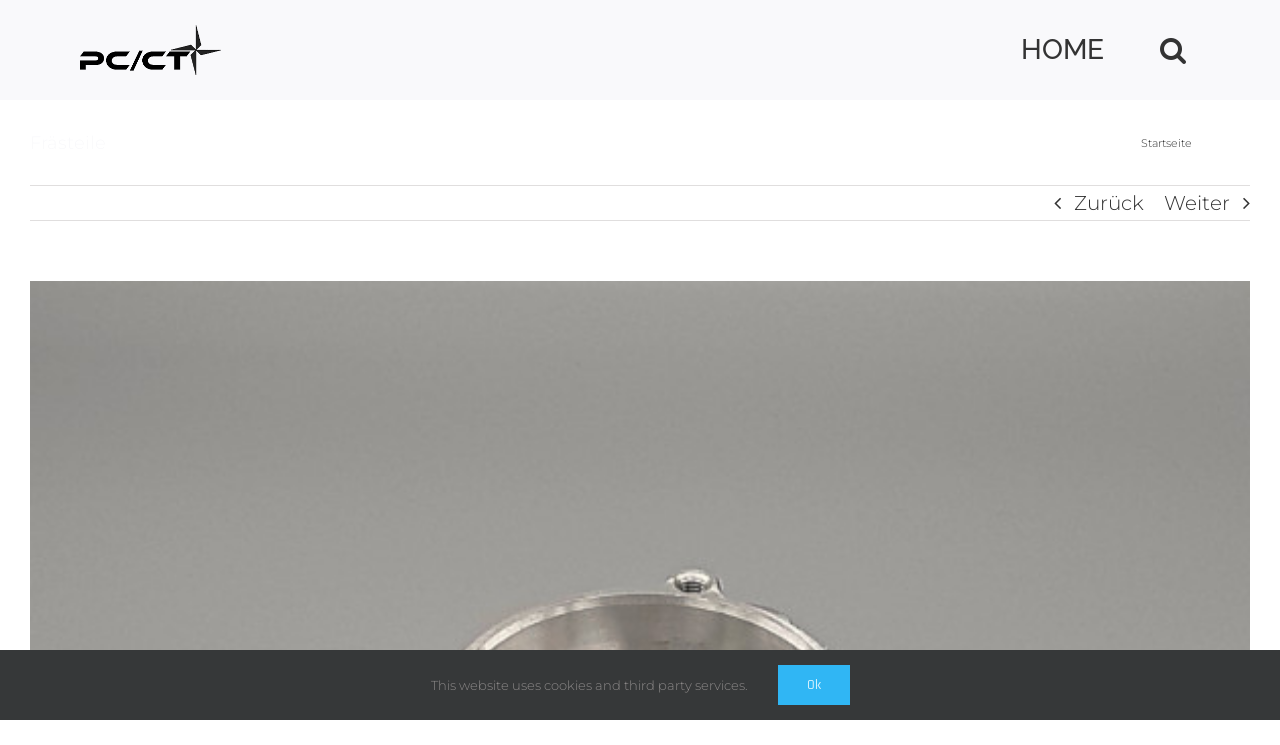

--- FILE ---
content_type: text/html; charset=UTF-8
request_url: https://www.pcct.de/portfolio-items/test/
body_size: 18319
content:

<!DOCTYPE html>
<html class="avada-html-layout-wide avada-html-header-position-top" lang="de" prefix="og: http://ogp.me/ns# fb: http://ogp.me/ns/fb#">
<head>
	<meta http-equiv="X-UA-Compatible" content="IE=edge" />
	<meta http-equiv="Content-Type" content="text/html; charset=utf-8"/>
	<meta name="viewport" content="width=device-width, initial-scale=1, maximum-scale=1" />
	<title>Frästeile &#8211; PFISTER CAD/CAM-TECHNIK</title>
<meta name='robots' content='max-image-preview:large' />
<link rel="alternate" type="application/rss+xml" title="PFISTER CAD/CAM-TECHNIK &raquo; Feed" href="https://www.pcct.de/feed/" />
<link rel="alternate" type="application/rss+xml" title="PFISTER CAD/CAM-TECHNIK &raquo; Kommentar-Feed" href="https://www.pcct.de/comments/feed/" />
		
		
		
				<link rel="alternate" title="oEmbed (JSON)" type="application/json+oembed" href="https://www.pcct.de/wp-json/oembed/1.0/embed?url=https%3A%2F%2Fwww.pcct.de%2Fportfolio-items%2Ftest%2F" />
<link rel="alternate" title="oEmbed (XML)" type="text/xml+oembed" href="https://www.pcct.de/wp-json/oembed/1.0/embed?url=https%3A%2F%2Fwww.pcct.de%2Fportfolio-items%2Ftest%2F&#038;format=xml" />
				
		<meta property="og:locale" content="de_DE"/>
		<meta property="og:type" content="article"/>
		<meta property="og:site_name" content="PFISTER CAD/CAM-TECHNIK"/>
		<meta property="og:title" content="  Frästeile"/>
				<meta property="og:url" content="https://www.pcct.de/portfolio-items/test/"/>
													<meta property="article:modified_time" content="2023-04-19T13:22:46+01:00"/>
											<meta property="og:image" content="https://usercontent.one/wp/www.pcct.de/wp-content/uploads/2020/04/fraesteil_6.jpg?media=1738327413"/>
		<meta property="og:image:width" content="600"/>
		<meta property="og:image:height" content="600"/>
		<meta property="og:image:type" content="image/jpeg"/>
				<style id='wp-img-auto-sizes-contain-inline-css' type='text/css'>
img:is([sizes=auto i],[sizes^="auto," i]){contain-intrinsic-size:3000px 1500px}
/*# sourceURL=wp-img-auto-sizes-contain-inline-css */
</style>
<style id='wp-emoji-styles-inline-css' type='text/css'>

	img.wp-smiley, img.emoji {
		display: inline !important;
		border: none !important;
		box-shadow: none !important;
		height: 1em !important;
		width: 1em !important;
		margin: 0 0.07em !important;
		vertical-align: -0.1em !important;
		background: none !important;
		padding: 0 !important;
	}
/*# sourceURL=wp-emoji-styles-inline-css */
</style>
<link rel='stylesheet' id='get-directions-css' href='https://usercontent.one/wp/www.pcct.de/wp-content/plugins/get-directions/frontend/css/frontend.css?ver=2.16.2&#038;media=1738327413' type='text/css' media='all' />
<link rel='stylesheet' id='mapquest-css-css' href='https://usercontent.one/wp/www.pcct.de/wp-content/plugins/get-directions/frontend/css/mapquest.css?ver=1.3.2&#038;media=1738327413' type='text/css' media='all' />
<link rel='stylesheet' id='fusion-dynamic-css-css' href='https://usercontent.one/wp/www.pcct.de/wp-content/uploads/fusion-styles/f187de1024bbae2d1c8e53c4f053068b.min.css?ver=3.14.2&#038;media=1738327413' type='text/css' media='all' />
<script type="text/javascript" src="https://usercontent.one/wp/www.pcct.de/wp-content/plugins/get-directions/frontend/js/mapquest.js?ver=1.3.2&media=1738327413" id="mapquest-js-js"></script>
<script type="text/javascript" src="https://www.pcct.de/wp-includes/js/jquery/jquery.min.js?ver=3.7.1" id="jquery-core-js"></script>
<script type="text/javascript" src="https://www.pcct.de/wp-includes/js/jquery/jquery-migrate.min.js?ver=3.4.1" id="jquery-migrate-js"></script>
<script type="text/javascript" src="https://usercontent.one/wp/www.pcct.de/wp-content/plugins/get-directions/frontend/js/frontend.js?ver=2.16.2&media=1738327413" id="get-directions-js"></script>
<script type="text/javascript" src="//www.pcct.de/wp-content/plugins/revslider/sr6/assets/js/rbtools.min.js?ver=6.7.37" async id="tp-tools-js"></script>
<script type="text/javascript" src="//www.pcct.de/wp-content/plugins/revslider/sr6/assets/js/rs6.min.js?ver=6.7.37" async id="revmin-js"></script>
<link rel="https://api.w.org/" href="https://www.pcct.de/wp-json/" /><link rel="alternate" title="JSON" type="application/json" href="https://www.pcct.de/wp-json/wp/v2/avada_portfolio/14775" /><link rel="EditURI" type="application/rsd+xml" title="RSD" href="https://www.pcct.de/xmlrpc.php?rsd" />
<meta name="generator" content="WordPress 6.9" />
<link rel="canonical" href="https://www.pcct.de/portfolio-items/test/" />
<link rel='shortlink' href='https://www.pcct.de/?p=14775' />
<style>[class*=" icon-oc-"],[class^=icon-oc-]{speak:none;font-style:normal;font-weight:400;font-variant:normal;text-transform:none;line-height:1;-webkit-font-smoothing:antialiased;-moz-osx-font-smoothing:grayscale}.icon-oc-one-com-white-32px-fill:before{content:"901"}.icon-oc-one-com:before{content:"900"}#one-com-icon,.toplevel_page_onecom-wp .wp-menu-image{speak:none;display:flex;align-items:center;justify-content:center;text-transform:none;line-height:1;-webkit-font-smoothing:antialiased;-moz-osx-font-smoothing:grayscale}.onecom-wp-admin-bar-item>a,.toplevel_page_onecom-wp>.wp-menu-name{font-size:16px;font-weight:400;line-height:1}.toplevel_page_onecom-wp>.wp-menu-name img{width:69px;height:9px;}.wp-submenu-wrap.wp-submenu>.wp-submenu-head>img{width:88px;height:auto}.onecom-wp-admin-bar-item>a img{height:7px!important}.onecom-wp-admin-bar-item>a img,.toplevel_page_onecom-wp>.wp-menu-name img{opacity:.8}.onecom-wp-admin-bar-item.hover>a img,.toplevel_page_onecom-wp.wp-has-current-submenu>.wp-menu-name img,li.opensub>a.toplevel_page_onecom-wp>.wp-menu-name img{opacity:1}#one-com-icon:before,.onecom-wp-admin-bar-item>a:before,.toplevel_page_onecom-wp>.wp-menu-image:before{content:'';position:static!important;background-color:rgba(240,245,250,.4);border-radius:102px;width:18px;height:18px;padding:0!important}.onecom-wp-admin-bar-item>a:before{width:14px;height:14px}.onecom-wp-admin-bar-item.hover>a:before,.toplevel_page_onecom-wp.opensub>a>.wp-menu-image:before,.toplevel_page_onecom-wp.wp-has-current-submenu>.wp-menu-image:before{background-color:#76b82a}.onecom-wp-admin-bar-item>a{display:inline-flex!important;align-items:center;justify-content:center}#one-com-logo-wrapper{font-size:4em}#one-com-icon{vertical-align:middle}.imagify-welcome{display:none !important;}</style><link rel="preload" href="https://usercontent.one/wp/www.pcct.de/wp-content/themes/Avada/includes/lib/assets/fonts/icomoon/awb-icons.woff?media=1738327413" as="font" type="font/woff" crossorigin><link rel="preload" href="//www.pcct.de/wp-content/themes/Avada/includes/lib/assets/fonts/fontawesome/webfonts/fa-brands-400.woff2" as="font" type="font/woff2" crossorigin><link rel="preload" href="//www.pcct.de/wp-content/themes/Avada/includes/lib/assets/fonts/fontawesome/webfonts/fa-regular-400.woff2" as="font" type="font/woff2" crossorigin><link rel="preload" href="//www.pcct.de/wp-content/themes/Avada/includes/lib/assets/fonts/fontawesome/webfonts/fa-solid-900.woff2" as="font" type="font/woff2" crossorigin><link rel="preload" href="https://usercontent.one/wp/www.pcct.de/wp-content/uploads/fusion-icons/digital-agency-icon-set/fonts/digital.ttf?media=1738327413?exhcqw" as="font" type="font/ttf" crossorigin><style type="text/css" id="css-fb-visibility">@media screen and (max-width: 640px){.fusion-no-small-visibility{display:none !important;}body .sm-text-align-center{text-align:center !important;}body .sm-text-align-left{text-align:left !important;}body .sm-text-align-right{text-align:right !important;}body .sm-text-align-justify{text-align:justify !important;}body .sm-flex-align-center{justify-content:center !important;}body .sm-flex-align-flex-start{justify-content:flex-start !important;}body .sm-flex-align-flex-end{justify-content:flex-end !important;}body .sm-mx-auto{margin-left:auto !important;margin-right:auto !important;}body .sm-ml-auto{margin-left:auto !important;}body .sm-mr-auto{margin-right:auto !important;}body .fusion-absolute-position-small{position:absolute;width:100%;}.awb-sticky.awb-sticky-small{ position: sticky; top: var(--awb-sticky-offset,0); }}@media screen and (min-width: 641px) and (max-width: 1024px){.fusion-no-medium-visibility{display:none !important;}body .md-text-align-center{text-align:center !important;}body .md-text-align-left{text-align:left !important;}body .md-text-align-right{text-align:right !important;}body .md-text-align-justify{text-align:justify !important;}body .md-flex-align-center{justify-content:center !important;}body .md-flex-align-flex-start{justify-content:flex-start !important;}body .md-flex-align-flex-end{justify-content:flex-end !important;}body .md-mx-auto{margin-left:auto !important;margin-right:auto !important;}body .md-ml-auto{margin-left:auto !important;}body .md-mr-auto{margin-right:auto !important;}body .fusion-absolute-position-medium{position:absolute;width:100%;}.awb-sticky.awb-sticky-medium{ position: sticky; top: var(--awb-sticky-offset,0); }}@media screen and (min-width: 1025px){.fusion-no-large-visibility{display:none !important;}body .lg-text-align-center{text-align:center !important;}body .lg-text-align-left{text-align:left !important;}body .lg-text-align-right{text-align:right !important;}body .lg-text-align-justify{text-align:justify !important;}body .lg-flex-align-center{justify-content:center !important;}body .lg-flex-align-flex-start{justify-content:flex-start !important;}body .lg-flex-align-flex-end{justify-content:flex-end !important;}body .lg-mx-auto{margin-left:auto !important;margin-right:auto !important;}body .lg-ml-auto{margin-left:auto !important;}body .lg-mr-auto{margin-right:auto !important;}body .fusion-absolute-position-large{position:absolute;width:100%;}.awb-sticky.awb-sticky-large{ position: sticky; top: var(--awb-sticky-offset,0); }}</style><style type="text/css" id="custom-background-css">
body.custom-background { background-color: #3f3f3f; }
</style>
	<meta name="generator" content="Powered by Slider Revolution 6.7.37 - responsive, Mobile-Friendly Slider Plugin for WordPress with comfortable drag and drop interface." />
<script>function setREVStartSize(e){
			//window.requestAnimationFrame(function() {
				window.RSIW = window.RSIW===undefined ? window.innerWidth : window.RSIW;
				window.RSIH = window.RSIH===undefined ? window.innerHeight : window.RSIH;
				try {
					var pw = document.getElementById(e.c).parentNode.offsetWidth,
						newh;
					pw = pw===0 || isNaN(pw) || (e.l=="fullwidth" || e.layout=="fullwidth") ? window.RSIW : pw;
					e.tabw = e.tabw===undefined ? 0 : parseInt(e.tabw);
					e.thumbw = e.thumbw===undefined ? 0 : parseInt(e.thumbw);
					e.tabh = e.tabh===undefined ? 0 : parseInt(e.tabh);
					e.thumbh = e.thumbh===undefined ? 0 : parseInt(e.thumbh);
					e.tabhide = e.tabhide===undefined ? 0 : parseInt(e.tabhide);
					e.thumbhide = e.thumbhide===undefined ? 0 : parseInt(e.thumbhide);
					e.mh = e.mh===undefined || e.mh=="" || e.mh==="auto" ? 0 : parseInt(e.mh,0);
					if(e.layout==="fullscreen" || e.l==="fullscreen")
						newh = Math.max(e.mh,window.RSIH);
					else{
						e.gw = Array.isArray(e.gw) ? e.gw : [e.gw];
						for (var i in e.rl) if (e.gw[i]===undefined || e.gw[i]===0) e.gw[i] = e.gw[i-1];
						e.gh = e.el===undefined || e.el==="" || (Array.isArray(e.el) && e.el.length==0)? e.gh : e.el;
						e.gh = Array.isArray(e.gh) ? e.gh : [e.gh];
						for (var i in e.rl) if (e.gh[i]===undefined || e.gh[i]===0) e.gh[i] = e.gh[i-1];
											
						var nl = new Array(e.rl.length),
							ix = 0,
							sl;
						e.tabw = e.tabhide>=pw ? 0 : e.tabw;
						e.thumbw = e.thumbhide>=pw ? 0 : e.thumbw;
						e.tabh = e.tabhide>=pw ? 0 : e.tabh;
						e.thumbh = e.thumbhide>=pw ? 0 : e.thumbh;
						for (var i in e.rl) nl[i] = e.rl[i]<window.RSIW ? 0 : e.rl[i];
						sl = nl[0];
						for (var i in nl) if (sl>nl[i] && nl[i]>0) { sl = nl[i]; ix=i;}
						var m = pw>(e.gw[ix]+e.tabw+e.thumbw) ? 1 : (pw-(e.tabw+e.thumbw)) / (e.gw[ix]);
						newh =  (e.gh[ix] * m) + (e.tabh + e.thumbh);
					}
					var el = document.getElementById(e.c);
					if (el!==null && el) el.style.height = newh+"px";
					el = document.getElementById(e.c+"_wrapper");
					if (el!==null && el) {
						el.style.height = newh+"px";
						el.style.display = "block";
					}
				} catch(e){
					console.log("Failure at Presize of Slider:" + e)
				}
			//});
		  };</script>
		<script type="text/javascript">
			var doc = document.documentElement;
			doc.setAttribute( 'data-useragent', navigator.userAgent );
		</script>
		<!-- Global site tag (gtag.js) - Google Analytics -->
<script async src="https://www.googletagmanager.com/gtag/js?id=UA-56859419-1"></script>
<script>
  window.dataLayer = window.dataLayer || [];
  function gtag(){dataLayer.push(arguments);}
  gtag('js', new Date());

  gtag('config', 'UA-56859419-1');
</script>
	<style id='global-styles-inline-css' type='text/css'>
:root{--wp--preset--aspect-ratio--square: 1;--wp--preset--aspect-ratio--4-3: 4/3;--wp--preset--aspect-ratio--3-4: 3/4;--wp--preset--aspect-ratio--3-2: 3/2;--wp--preset--aspect-ratio--2-3: 2/3;--wp--preset--aspect-ratio--16-9: 16/9;--wp--preset--aspect-ratio--9-16: 9/16;--wp--preset--color--black: #000000;--wp--preset--color--cyan-bluish-gray: #abb8c3;--wp--preset--color--white: #ffffff;--wp--preset--color--pale-pink: #f78da7;--wp--preset--color--vivid-red: #cf2e2e;--wp--preset--color--luminous-vivid-orange: #ff6900;--wp--preset--color--luminous-vivid-amber: #fcb900;--wp--preset--color--light-green-cyan: #7bdcb5;--wp--preset--color--vivid-green-cyan: #00d084;--wp--preset--color--pale-cyan-blue: #8ed1fc;--wp--preset--color--vivid-cyan-blue: #0693e3;--wp--preset--color--vivid-purple: #9b51e0;--wp--preset--color--awb-color-1: #ffffff;--wp--preset--color--awb-color-2: #f9f9fb;--wp--preset--color--awb-color-3: #f2f3f5;--wp--preset--color--awb-color-4: #65bd7d;--wp--preset--color--awb-color-5: #0cdaff;--wp--preset--color--awb-color-6: #434549;--wp--preset--color--awb-color-7: #212326;--wp--preset--color--awb-color-8: #141617;--wp--preset--color--awb-color-custom-1: #6a6868;--wp--preset--color--awb-color-custom-2: #ffffff;--wp--preset--gradient--vivid-cyan-blue-to-vivid-purple: linear-gradient(135deg,rgb(6,147,227) 0%,rgb(155,81,224) 100%);--wp--preset--gradient--light-green-cyan-to-vivid-green-cyan: linear-gradient(135deg,rgb(122,220,180) 0%,rgb(0,208,130) 100%);--wp--preset--gradient--luminous-vivid-amber-to-luminous-vivid-orange: linear-gradient(135deg,rgb(252,185,0) 0%,rgb(255,105,0) 100%);--wp--preset--gradient--luminous-vivid-orange-to-vivid-red: linear-gradient(135deg,rgb(255,105,0) 0%,rgb(207,46,46) 100%);--wp--preset--gradient--very-light-gray-to-cyan-bluish-gray: linear-gradient(135deg,rgb(238,238,238) 0%,rgb(169,184,195) 100%);--wp--preset--gradient--cool-to-warm-spectrum: linear-gradient(135deg,rgb(74,234,220) 0%,rgb(151,120,209) 20%,rgb(207,42,186) 40%,rgb(238,44,130) 60%,rgb(251,105,98) 80%,rgb(254,248,76) 100%);--wp--preset--gradient--blush-light-purple: linear-gradient(135deg,rgb(255,206,236) 0%,rgb(152,150,240) 100%);--wp--preset--gradient--blush-bordeaux: linear-gradient(135deg,rgb(254,205,165) 0%,rgb(254,45,45) 50%,rgb(107,0,62) 100%);--wp--preset--gradient--luminous-dusk: linear-gradient(135deg,rgb(255,203,112) 0%,rgb(199,81,192) 50%,rgb(65,88,208) 100%);--wp--preset--gradient--pale-ocean: linear-gradient(135deg,rgb(255,245,203) 0%,rgb(182,227,212) 50%,rgb(51,167,181) 100%);--wp--preset--gradient--electric-grass: linear-gradient(135deg,rgb(202,248,128) 0%,rgb(113,206,126) 100%);--wp--preset--gradient--midnight: linear-gradient(135deg,rgb(2,3,129) 0%,rgb(40,116,252) 100%);--wp--preset--font-size--small: 15px;--wp--preset--font-size--medium: 20px;--wp--preset--font-size--large: 30px;--wp--preset--font-size--x-large: 42px;--wp--preset--font-size--normal: 20px;--wp--preset--font-size--xlarge: 40px;--wp--preset--font-size--huge: 60px;--wp--preset--spacing--20: 0.44rem;--wp--preset--spacing--30: 0.67rem;--wp--preset--spacing--40: 1rem;--wp--preset--spacing--50: 1.5rem;--wp--preset--spacing--60: 2.25rem;--wp--preset--spacing--70: 3.38rem;--wp--preset--spacing--80: 5.06rem;--wp--preset--shadow--natural: 6px 6px 9px rgba(0, 0, 0, 0.2);--wp--preset--shadow--deep: 12px 12px 50px rgba(0, 0, 0, 0.4);--wp--preset--shadow--sharp: 6px 6px 0px rgba(0, 0, 0, 0.2);--wp--preset--shadow--outlined: 6px 6px 0px -3px rgb(255, 255, 255), 6px 6px rgb(0, 0, 0);--wp--preset--shadow--crisp: 6px 6px 0px rgb(0, 0, 0);}:where(.is-layout-flex){gap: 0.5em;}:where(.is-layout-grid){gap: 0.5em;}body .is-layout-flex{display: flex;}.is-layout-flex{flex-wrap: wrap;align-items: center;}.is-layout-flex > :is(*, div){margin: 0;}body .is-layout-grid{display: grid;}.is-layout-grid > :is(*, div){margin: 0;}:where(.wp-block-columns.is-layout-flex){gap: 2em;}:where(.wp-block-columns.is-layout-grid){gap: 2em;}:where(.wp-block-post-template.is-layout-flex){gap: 1.25em;}:where(.wp-block-post-template.is-layout-grid){gap: 1.25em;}.has-black-color{color: var(--wp--preset--color--black) !important;}.has-cyan-bluish-gray-color{color: var(--wp--preset--color--cyan-bluish-gray) !important;}.has-white-color{color: var(--wp--preset--color--white) !important;}.has-pale-pink-color{color: var(--wp--preset--color--pale-pink) !important;}.has-vivid-red-color{color: var(--wp--preset--color--vivid-red) !important;}.has-luminous-vivid-orange-color{color: var(--wp--preset--color--luminous-vivid-orange) !important;}.has-luminous-vivid-amber-color{color: var(--wp--preset--color--luminous-vivid-amber) !important;}.has-light-green-cyan-color{color: var(--wp--preset--color--light-green-cyan) !important;}.has-vivid-green-cyan-color{color: var(--wp--preset--color--vivid-green-cyan) !important;}.has-pale-cyan-blue-color{color: var(--wp--preset--color--pale-cyan-blue) !important;}.has-vivid-cyan-blue-color{color: var(--wp--preset--color--vivid-cyan-blue) !important;}.has-vivid-purple-color{color: var(--wp--preset--color--vivid-purple) !important;}.has-black-background-color{background-color: var(--wp--preset--color--black) !important;}.has-cyan-bluish-gray-background-color{background-color: var(--wp--preset--color--cyan-bluish-gray) !important;}.has-white-background-color{background-color: var(--wp--preset--color--white) !important;}.has-pale-pink-background-color{background-color: var(--wp--preset--color--pale-pink) !important;}.has-vivid-red-background-color{background-color: var(--wp--preset--color--vivid-red) !important;}.has-luminous-vivid-orange-background-color{background-color: var(--wp--preset--color--luminous-vivid-orange) !important;}.has-luminous-vivid-amber-background-color{background-color: var(--wp--preset--color--luminous-vivid-amber) !important;}.has-light-green-cyan-background-color{background-color: var(--wp--preset--color--light-green-cyan) !important;}.has-vivid-green-cyan-background-color{background-color: var(--wp--preset--color--vivid-green-cyan) !important;}.has-pale-cyan-blue-background-color{background-color: var(--wp--preset--color--pale-cyan-blue) !important;}.has-vivid-cyan-blue-background-color{background-color: var(--wp--preset--color--vivid-cyan-blue) !important;}.has-vivid-purple-background-color{background-color: var(--wp--preset--color--vivid-purple) !important;}.has-black-border-color{border-color: var(--wp--preset--color--black) !important;}.has-cyan-bluish-gray-border-color{border-color: var(--wp--preset--color--cyan-bluish-gray) !important;}.has-white-border-color{border-color: var(--wp--preset--color--white) !important;}.has-pale-pink-border-color{border-color: var(--wp--preset--color--pale-pink) !important;}.has-vivid-red-border-color{border-color: var(--wp--preset--color--vivid-red) !important;}.has-luminous-vivid-orange-border-color{border-color: var(--wp--preset--color--luminous-vivid-orange) !important;}.has-luminous-vivid-amber-border-color{border-color: var(--wp--preset--color--luminous-vivid-amber) !important;}.has-light-green-cyan-border-color{border-color: var(--wp--preset--color--light-green-cyan) !important;}.has-vivid-green-cyan-border-color{border-color: var(--wp--preset--color--vivid-green-cyan) !important;}.has-pale-cyan-blue-border-color{border-color: var(--wp--preset--color--pale-cyan-blue) !important;}.has-vivid-cyan-blue-border-color{border-color: var(--wp--preset--color--vivid-cyan-blue) !important;}.has-vivid-purple-border-color{border-color: var(--wp--preset--color--vivid-purple) !important;}.has-vivid-cyan-blue-to-vivid-purple-gradient-background{background: var(--wp--preset--gradient--vivid-cyan-blue-to-vivid-purple) !important;}.has-light-green-cyan-to-vivid-green-cyan-gradient-background{background: var(--wp--preset--gradient--light-green-cyan-to-vivid-green-cyan) !important;}.has-luminous-vivid-amber-to-luminous-vivid-orange-gradient-background{background: var(--wp--preset--gradient--luminous-vivid-amber-to-luminous-vivid-orange) !important;}.has-luminous-vivid-orange-to-vivid-red-gradient-background{background: var(--wp--preset--gradient--luminous-vivid-orange-to-vivid-red) !important;}.has-very-light-gray-to-cyan-bluish-gray-gradient-background{background: var(--wp--preset--gradient--very-light-gray-to-cyan-bluish-gray) !important;}.has-cool-to-warm-spectrum-gradient-background{background: var(--wp--preset--gradient--cool-to-warm-spectrum) !important;}.has-blush-light-purple-gradient-background{background: var(--wp--preset--gradient--blush-light-purple) !important;}.has-blush-bordeaux-gradient-background{background: var(--wp--preset--gradient--blush-bordeaux) !important;}.has-luminous-dusk-gradient-background{background: var(--wp--preset--gradient--luminous-dusk) !important;}.has-pale-ocean-gradient-background{background: var(--wp--preset--gradient--pale-ocean) !important;}.has-electric-grass-gradient-background{background: var(--wp--preset--gradient--electric-grass) !important;}.has-midnight-gradient-background{background: var(--wp--preset--gradient--midnight) !important;}.has-small-font-size{font-size: var(--wp--preset--font-size--small) !important;}.has-medium-font-size{font-size: var(--wp--preset--font-size--medium) !important;}.has-large-font-size{font-size: var(--wp--preset--font-size--large) !important;}.has-x-large-font-size{font-size: var(--wp--preset--font-size--x-large) !important;}
/*# sourceURL=global-styles-inline-css */
</style>
<style id='wp-block-library-inline-css' type='text/css'>
:root{--wp-block-synced-color:#7a00df;--wp-block-synced-color--rgb:122,0,223;--wp-bound-block-color:var(--wp-block-synced-color);--wp-editor-canvas-background:#ddd;--wp-admin-theme-color:#007cba;--wp-admin-theme-color--rgb:0,124,186;--wp-admin-theme-color-darker-10:#006ba1;--wp-admin-theme-color-darker-10--rgb:0,107,160.5;--wp-admin-theme-color-darker-20:#005a87;--wp-admin-theme-color-darker-20--rgb:0,90,135;--wp-admin-border-width-focus:2px}@media (min-resolution:192dpi){:root{--wp-admin-border-width-focus:1.5px}}.wp-element-button{cursor:pointer}:root .has-very-light-gray-background-color{background-color:#eee}:root .has-very-dark-gray-background-color{background-color:#313131}:root .has-very-light-gray-color{color:#eee}:root .has-very-dark-gray-color{color:#313131}:root .has-vivid-green-cyan-to-vivid-cyan-blue-gradient-background{background:linear-gradient(135deg,#00d084,#0693e3)}:root .has-purple-crush-gradient-background{background:linear-gradient(135deg,#34e2e4,#4721fb 50%,#ab1dfe)}:root .has-hazy-dawn-gradient-background{background:linear-gradient(135deg,#faaca8,#dad0ec)}:root .has-subdued-olive-gradient-background{background:linear-gradient(135deg,#fafae1,#67a671)}:root .has-atomic-cream-gradient-background{background:linear-gradient(135deg,#fdd79a,#004a59)}:root .has-nightshade-gradient-background{background:linear-gradient(135deg,#330968,#31cdcf)}:root .has-midnight-gradient-background{background:linear-gradient(135deg,#020381,#2874fc)}:root{--wp--preset--font-size--normal:16px;--wp--preset--font-size--huge:42px}.has-regular-font-size{font-size:1em}.has-larger-font-size{font-size:2.625em}.has-normal-font-size{font-size:var(--wp--preset--font-size--normal)}.has-huge-font-size{font-size:var(--wp--preset--font-size--huge)}.has-text-align-center{text-align:center}.has-text-align-left{text-align:left}.has-text-align-right{text-align:right}.has-fit-text{white-space:nowrap!important}#end-resizable-editor-section{display:none}.aligncenter{clear:both}.items-justified-left{justify-content:flex-start}.items-justified-center{justify-content:center}.items-justified-right{justify-content:flex-end}.items-justified-space-between{justify-content:space-between}.screen-reader-text{border:0;clip-path:inset(50%);height:1px;margin:-1px;overflow:hidden;padding:0;position:absolute;width:1px;word-wrap:normal!important}.screen-reader-text:focus{background-color:#ddd;clip-path:none;color:#444;display:block;font-size:1em;height:auto;left:5px;line-height:normal;padding:15px 23px 14px;text-decoration:none;top:5px;width:auto;z-index:100000}html :where(.has-border-color){border-style:solid}html :where([style*=border-top-color]){border-top-style:solid}html :where([style*=border-right-color]){border-right-style:solid}html :where([style*=border-bottom-color]){border-bottom-style:solid}html :where([style*=border-left-color]){border-left-style:solid}html :where([style*=border-width]){border-style:solid}html :where([style*=border-top-width]){border-top-style:solid}html :where([style*=border-right-width]){border-right-style:solid}html :where([style*=border-bottom-width]){border-bottom-style:solid}html :where([style*=border-left-width]){border-left-style:solid}html :where(img[class*=wp-image-]){height:auto;max-width:100%}:where(figure){margin:0 0 1em}html :where(.is-position-sticky){--wp-admin--admin-bar--position-offset:var(--wp-admin--admin-bar--height,0px)}@media screen and (max-width:600px){html :where(.is-position-sticky){--wp-admin--admin-bar--position-offset:0px}}
/*wp_block_styles_on_demand_placeholder:69723860de485*/
/*# sourceURL=wp-block-library-inline-css */
</style>
<style id='wp-block-library-theme-inline-css' type='text/css'>
.wp-block-audio :where(figcaption){color:#555;font-size:13px;text-align:center}.is-dark-theme .wp-block-audio :where(figcaption){color:#ffffffa6}.wp-block-audio{margin:0 0 1em}.wp-block-code{border:1px solid #ccc;border-radius:4px;font-family:Menlo,Consolas,monaco,monospace;padding:.8em 1em}.wp-block-embed :where(figcaption){color:#555;font-size:13px;text-align:center}.is-dark-theme .wp-block-embed :where(figcaption){color:#ffffffa6}.wp-block-embed{margin:0 0 1em}.blocks-gallery-caption{color:#555;font-size:13px;text-align:center}.is-dark-theme .blocks-gallery-caption{color:#ffffffa6}:root :where(.wp-block-image figcaption){color:#555;font-size:13px;text-align:center}.is-dark-theme :root :where(.wp-block-image figcaption){color:#ffffffa6}.wp-block-image{margin:0 0 1em}.wp-block-pullquote{border-bottom:4px solid;border-top:4px solid;color:currentColor;margin-bottom:1.75em}.wp-block-pullquote :where(cite),.wp-block-pullquote :where(footer),.wp-block-pullquote__citation{color:currentColor;font-size:.8125em;font-style:normal;text-transform:uppercase}.wp-block-quote{border-left:.25em solid;margin:0 0 1.75em;padding-left:1em}.wp-block-quote cite,.wp-block-quote footer{color:currentColor;font-size:.8125em;font-style:normal;position:relative}.wp-block-quote:where(.has-text-align-right){border-left:none;border-right:.25em solid;padding-left:0;padding-right:1em}.wp-block-quote:where(.has-text-align-center){border:none;padding-left:0}.wp-block-quote.is-large,.wp-block-quote.is-style-large,.wp-block-quote:where(.is-style-plain){border:none}.wp-block-search .wp-block-search__label{font-weight:700}.wp-block-search__button{border:1px solid #ccc;padding:.375em .625em}:where(.wp-block-group.has-background){padding:1.25em 2.375em}.wp-block-separator.has-css-opacity{opacity:.4}.wp-block-separator{border:none;border-bottom:2px solid;margin-left:auto;margin-right:auto}.wp-block-separator.has-alpha-channel-opacity{opacity:1}.wp-block-separator:not(.is-style-wide):not(.is-style-dots){width:100px}.wp-block-separator.has-background:not(.is-style-dots){border-bottom:none;height:1px}.wp-block-separator.has-background:not(.is-style-wide):not(.is-style-dots){height:2px}.wp-block-table{margin:0 0 1em}.wp-block-table td,.wp-block-table th{word-break:normal}.wp-block-table :where(figcaption){color:#555;font-size:13px;text-align:center}.is-dark-theme .wp-block-table :where(figcaption){color:#ffffffa6}.wp-block-video :where(figcaption){color:#555;font-size:13px;text-align:center}.is-dark-theme .wp-block-video :where(figcaption){color:#ffffffa6}.wp-block-video{margin:0 0 1em}:root :where(.wp-block-template-part.has-background){margin-bottom:0;margin-top:0;padding:1.25em 2.375em}
/*# sourceURL=/wp-includes/css/dist/block-library/theme.min.css */
</style>
<style id='classic-theme-styles-inline-css' type='text/css'>
/*! This file is auto-generated */
.wp-block-button__link{color:#fff;background-color:#32373c;border-radius:9999px;box-shadow:none;text-decoration:none;padding:calc(.667em + 2px) calc(1.333em + 2px);font-size:1.125em}.wp-block-file__button{background:#32373c;color:#fff;text-decoration:none}
/*# sourceURL=/wp-includes/css/classic-themes.min.css */
</style>
<link rel='stylesheet' id='rs-plugin-settings-css' href='//www.pcct.de/wp-content/plugins/revslider/sr6/assets/css/rs6.css?ver=6.7.37' type='text/css' media='all' />
<style id='rs-plugin-settings-inline-css' type='text/css'>
#rs-demo-id {}
/*# sourceURL=rs-plugin-settings-inline-css */
</style>
</head>

<body class="wp-singular avada_portfolio-template-default single single-avada_portfolio postid-14775 single-format-standard custom-background wp-custom-logo wp-theme-Avada awb-no-sidebars fusion-image-hovers fusion-pagination-sizing fusion-button_type-flat fusion-button_span-no fusion-button_gradient-linear avada-image-rollover-circle-yes avada-image-rollover-yes avada-image-rollover-direction-left fusion-body ltr fusion-sticky-header no-tablet-sticky-header no-mobile-sticky-header fusion-disable-outline fusion-sub-menu-fade mobile-logo-pos-center layout-wide-mode avada-has-boxed-modal-shadow-none layout-scroll-offset-full avada-has-zero-margin-offset-top fusion-top-header menu-text-align-left mobile-menu-design-modern fusion-show-pagination-text fusion-header-layout-v1 avada-responsive avada-footer-fx-none avada-menu-highlight-style-background fusion-search-form-clean fusion-main-menu-search-dropdown fusion-avatar-square avada-dropdown-styles avada-blog-layout-grid avada-blog-archive-layout-grid avada-header-shadow-no avada-menu-icon-position-left avada-has-main-nav-search-icon avada-has-breadcrumb-mobile-hidden avada-has-titlebar-bar_and_content avada-has-slidingbar-widgets avada-has-slidingbar-position-top avada-slidingbar-toggle-style-menu avada-has-slidingbar-sticky avada-has-pagination-padding avada-flyout-menu-direction-fade avada-ec-views-v1" data-awb-post-id="14775">
		<a class="skip-link screen-reader-text" href="#content">Zum Inhalt springen</a>

	<div id="boxed-wrapper">
		
		<div id="wrapper" class="fusion-wrapper">
			<div id="home" style="position:relative;top:-1px;"></div>
							
					
			<header class="fusion-header-wrapper">
				<div class="fusion-header-v1 fusion-logo-alignment fusion-logo-center fusion-sticky-menu- fusion-sticky-logo- fusion-mobile-logo-  fusion-mobile-menu-design-modern">
					<div class="fusion-header-sticky-height"></div>
<div class="fusion-header">
	<div class="fusion-row">
					<div class="fusion-logo" data-margin-top="25px" data-margin-bottom="25px" data-margin-left="0px" data-margin-right="0px">
			<a class="fusion-logo-link"  href="https://www.pcct.de/" >

						<!-- standard logo -->
			<img src="https://usercontent.one/wp/www.pcct.de/wp-content/uploads/2018/10/logo_1x.png?media=1738327413" srcset="https://usercontent.one/wp/www.pcct.de/wp-content/uploads/2018/10/logo_1x.png?media=1738327413 1x, https://usercontent.one/wp/www.pcct.de/wp-content/uploads/2018/10/logo_2x.png?media=1738327413 2x" width="141" height="50" style="max-height:50px;height:auto;" alt="PFISTER CAD/CAM-TECHNIK Logo" data-retina_logo_url="https://usercontent.one/wp/www.pcct.de/wp-content/uploads/2018/10/logo_2x.png?media=1738327413" class="fusion-standard-logo" />

			
					</a>
		</div>		<nav class="fusion-main-menu" aria-label="Hauptmenü"><ul id="menu-primary-menu" class="fusion-menu"><li  id="menu-item-893"  class="menu-item menu-item-type-custom menu-item-object-custom menu-item-home menu-item-893"  data-item-id="893"><a  href="https://www.pcct.de/" class="fusion-background-highlight"><span class="menu-text">HOME</span></a></li><li class="fusion-custom-menu-item fusion-main-menu-sliding-bar" data-classes="fusion-main-menu-sliding-bar"><a class="fusion-main-menu-icon awb-icon-sliding-bar" href="#" aria-label="Sliding Bar umschalten" data-title="Sliding Bar umschalten" title="Sliding Bar umschalten"></a></li><li class="fusion-custom-menu-item fusion-main-menu-search"><a class="fusion-main-menu-icon" href="#" aria-label="Suche" data-title="Suche" title="Suche" role="button" aria-expanded="false"></a><div class="fusion-custom-menu-item-contents">		<form role="search" class="searchform fusion-search-form  fusion-search-form-clean" method="get" action="https://www.pcct.de/">
			<div class="fusion-search-form-content">

				
				<div class="fusion-search-field search-field">
					<label><span class="screen-reader-text">Suche nach:</span>
													<input type="search" value="" name="s" class="s" placeholder="Suchen..." required aria-required="true" aria-label="Suchen..."/>
											</label>
				</div>
				<div class="fusion-search-button search-button">
					<input type="submit" class="fusion-search-submit searchsubmit" aria-label="Suche" value="&#xf002;" />
									</div>

				
			</div>


			
		</form>
		</div></li></ul></nav><div class="fusion-mobile-navigation"><ul id="menu-pcct-main-menu" class="fusion-mobile-menu"><li  id="menu-item-15671"  class="menu-item menu-item-type-post_type menu-item-object-page menu-item-home menu-item-15671"  data-item-id="15671"><a  href="https://www.pcct.de/" class="fusion-background-highlight"><span class="menu-text">START</span></a></li><li  id="menu-item-15532"  class="menu-item menu-item-type-post_type menu-item-object-page menu-item-15532"  data-item-id="15532"><a  href="https://www.pcct.de/unternehmen/" class="fusion-background-highlight"><span class="menu-text">Unternehmen</span></a></li></ul></div>	<div class="fusion-mobile-menu-icons">
							<a href="#" class="fusion-icon awb-icon-bars" aria-label="Toggle mobile menu" aria-expanded="false"></a>
		
		
								<a href="#" class="fusion-icon awb-icon-sliding-bar" aria-label="Sliding Bar umschalten"></a>
		
			</div>

<nav class="fusion-mobile-nav-holder fusion-mobile-menu-text-align-center" aria-label="Main Menu Mobile"></nav>

					</div>
</div>
				</div>
				<div class="fusion-clearfix"></div>
			</header>
								
							<div id="sliders-container" class="fusion-slider-visibility">
					</div>
				
					
							
			<section class="avada-page-titlebar-wrapper" aria-labelledby="awb-ptb-heading">
	<div class="fusion-page-title-bar fusion-page-title-bar-none fusion-page-title-bar-left">
		<div class="fusion-page-title-row">
			<div class="fusion-page-title-wrapper">
				<div class="fusion-page-title-captions">

																							<h1 id="awb-ptb-heading" class="entry-title">Frästeile</h1>

											
					
				</div>

															<div class="fusion-page-title-secondary">
							<nav class="fusion-breadcrumbs" aria-label="Breadcrumb"><ol class="awb-breadcrumb-list"><li class="fusion-breadcrumb-item awb-breadcrumb-sep awb-home" ><a href="https://www.pcct.de" class="fusion-breadcrumb-link"><span >Startseite</span></a></li><li class="fusion-breadcrumb-item"  aria-current="page"><span  class="breadcrumb-leaf">Frästeile</span></li></ol></nav>						</div>
									
			</div>
		</div>
	</div>
</section>

						<main id="main" class="clearfix ">
				<div class="fusion-row" style="">
<section id="content" class=" portfolio-full" style="">
	
			<div class="single-navigation clearfix">
			
											<a href="https://www.pcct.de/portfolio-items/technologie/" rel="prev">Zurück</a>
			
			
											<a href="https://www.pcct.de/portfolio-items/ft-1/" rel="next">Weiter</a>
					</div>
	
					<article id="post-14775" class="post-14775 avada_portfolio type-avada_portfolio status-publish format-standard has-post-thumbnail hentry">

									<div class="fusion-flexslider flexslider fusion-post-slideshow post-slideshow fusion-flexslider-loading">
				<ul class="slides">
																					<li>
																																<a href="https://usercontent.one/wp/www.pcct.de/wp-content/uploads/2020/04/fraesteil_6.jpg?media=1738327413" data-rel="iLightbox[gallery14775]" title="fraesteil_6" data-title="fraesteil_6" data-caption="">
										<span class="screen-reader-text">View Larger Image</span>
										<img width="600" height="600" src="https://usercontent.one/wp/www.pcct.de/wp-content/uploads/2020/04/fraesteil_6.jpg?media=1738327413" class="attachment-full size-full wp-post-image" alt="" decoding="async" fetchpriority="high" srcset="https://usercontent.one/wp/www.pcct.de/wp-content/uploads/2020/04/fraesteil_6-200x200.jpg?media=1738327413 200w, https://usercontent.one/wp/www.pcct.de/wp-content/uploads/2020/04/fraesteil_6-400x400.jpg?media=1738327413 400w, https://usercontent.one/wp/www.pcct.de/wp-content/uploads/2020/04/fraesteil_6.jpg?media=1738327413 600w" sizes="(max-width: 800px) 100vw, 600px" />									</a>
																					</li>
																																																									<li>
																																				<a href="" data-rel="iLightbox[gallery14775]" title="" data-title="" data-caption="">
											<span class="screen-reader-text">View Larger Image</span>
																					</a>
																								</li>
																																																																								</ul>
			</div>
			
						<div class="project-content">
				<span class="entry-title rich-snippet-hidden">Frästeile</span><span class="vcard rich-snippet-hidden"><span class="fn"><a href="https://www.pcct.de/author/admin/" title="Beiträge von admin" rel="author">admin</a></span></span><span class="updated rich-snippet-hidden">2023-04-19T15:22:46+02:00</span>				<div class="project-description post-content fusion-project-description-details" style="">
											<h3>Projekt Beschreibung</h3>										<div class="fusion-fullwidth fullwidth-box fusion-builder-row-1 fusion-flex-container nonhundred-percent-fullwidth non-hundred-percent-height-scrolling" style="--awb-border-radius-top-left:0px;--awb-border-radius-top-right:0px;--awb-border-radius-bottom-right:0px;--awb-border-radius-bottom-left:0px;--awb-flex-wrap:wrap;" ><div class="fusion-builder-row fusion-row fusion-flex-align-items-flex-start fusion-flex-content-wrap" style="max-width:1331.2px;margin-left: calc(-4% / 2 );margin-right: calc(-4% / 2 );"><div class="fusion-layout-column fusion_builder_column fusion-builder-column-0 fusion_builder_column_1_1 1_1 fusion-flex-column" style="--awb-bg-size:cover;--awb-width-large:100%;--awb-margin-top-large:0px;--awb-spacing-right-large:1.92%;--awb-margin-bottom-large:0px;--awb-spacing-left-large:1.92%;--awb-width-medium:100%;--awb-spacing-right-medium:1.92%;--awb-spacing-left-medium:1.92%;--awb-width-small:100%;--awb-spacing-right-small:1.92%;--awb-spacing-left-small:1.92%;"><div class="fusion-column-wrapper fusion-column-has-shadow fusion-flex-justify-content-flex-start fusion-content-layout-column"></div></div></div></div>
									</div>

									<div class="project-info">
												<h3>Projekt Details</h3>
												
												
												
						
						
						
						
																							</div>
							</div>

			<div class="portfolio-sep"></div>
															
																	</article>
	</section>
						
					</div>  <!-- fusion-row -->
				</main>  <!-- #main -->
				
				
								
					<div class="fusion-tb-footer fusion-footer"><div class="fusion-footer-widget-area fusion-widget-area"><div class="fusion-fullwidth fullwidth-box fusion-builder-row-2 has-pattern-background has-mask-background hundred-percent-fullwidth non-hundred-percent-height-scrolling" style="--awb-border-radius-top-left:0px;--awb-border-radius-top-right:0px;--awb-border-radius-bottom-right:0px;--awb-border-radius-bottom-left:0px;--awb-padding-top:0px;--awb-padding-bottom:0px;--awb-margin-top:80px;--awb-margin-bottom:0px;--awb-flex-wrap:wrap;" ><div class="fusion-builder-row fusion-row"><div class="fusion-layout-column fusion_builder_column fusion-builder-column-1 fusion_builder_column_1_1 1_1 fusion-one-full fusion-column-first fusion-column-last" style="--awb-bg-size:cover;"><div class="fusion-column-wrapper fusion-column-has-shadow fusion-flex-column-wrapper-legacy"><div style="--awb-height:600px;" class="awb-openstreet-map awb-openstreet-map-1" data-map-style="osm-carto" data-map-type="marker" data-zoom="14" data-zoomsnap="0.7" data-zoomcontrol="1" data-scrollwheelzoom="" data-dragging="1" data-touchzoom="1" data-dbclickzoom="1" data-fitbounds="1" data-shape-color="rgba(12,218,255,1)" data-shape-weight="3"><div class="awb-openstreet-map-marker awb-openstreet-map-marker-1" data-latitude="48.3470" data-longitude="8.7686" data-icon="fa-map-marker-alt fas" data-action="tooltip"><div class="awb-openstreet-map-marker-icon-wrapper" style="--awb-size:37px;--awb-background-color:var(--awb-color5);"><i class="fa-map-marker-alt fas"></i></div><div class="awb-openstreet-map-content-wrapper"><h5 class="awb-openstreet-map-marker-title">PC/CT</h5><div class="awb-openstreet-map-marker-content">PFISTER CAD/CAM TECHNIK</div></div></div></div><div class="fusion-sep-clear"></div><div class="fusion-separator fusion-full-width-sep" style="margin-left: auto;margin-right: auto;flex-grow:2;margin-top:50px;margin-bottom:50px;width:100%;"><div class="fusion-separator-border sep-single sep-dashed" style="--awb-height:20px;--awb-amount:20px;--awb-sep-color:var(--awb-color5);border-color:var(--awb-color5);border-top-width:10px;"></div></div><div class="fusion-sep-clear"></div><div class="fusion-clearfix"></div></div></div></div></div><div class="fusion-fullwidth fullwidth-box fusion-builder-row-3 fusion-flex-container has-pattern-background has-mask-background nonhundred-percent-fullwidth non-hundred-percent-height-scrolling" style="--awb-border-sizes-top:0px;--awb-border-sizes-bottom:0px;--awb-border-sizes-left:0px;--awb-border-sizes-right:0px;--awb-border-color:var(--awb-color3);--awb-border-radius-top-left:0px;--awb-border-radius-top-right:0px;--awb-border-radius-bottom-right:0px;--awb-border-radius-bottom-left:0px;--awb-padding-top:0px;--awb-padding-bottom:20px;--awb-padding-top-small:42px;--awb-padding-right-small:0px;--awb-padding-bottom-small:0px;--awb-padding-left-small:50px;--awb-margin-top:0px;--awb-margin-bottom:0px;--awb-background-color:hsla(var(--awb-color3-h),var(--awb-color3-s),calc(var(--awb-color3-l) + 20%),var(--awb-color3-a));--awb-flex-wrap:nowrap;" ><div class="fusion-builder-row fusion-row fusion-flex-align-items-flex-start fusion-flex-content-wrap" style="max-width:calc( 1280px + 60px );margin-left: calc(-60px / 2 );margin-right: calc(-60px / 2 );"><div class="fusion-layout-column fusion_builder_column fusion-builder-column-2 fusion_builder_column_1_3 1_3 fusion-flex-column" style="--awb-bg-size:cover;--awb-width-large:33.333333333333%;--awb-margin-top-large:0px;--awb-spacing-right-large:calc( 0.06 * calc( 100% - 60px ) );--awb-margin-bottom-large:20px;--awb-spacing-left-large:calc( 0.06 * calc( 100% - 60px ) );--awb-width-medium:20%;--awb-order-medium:0;--awb-spacing-right-medium:calc( 0.1 * calc( 100% - 60px ) );--awb-spacing-left-medium:calc( 0.1 * calc( 100% - 60px ) );--awb-width-small:50%;--awb-order-small:0;--awb-spacing-right-small:calc( 0.04 * calc( 100% - 60px ) );--awb-margin-bottom-small:32px;--awb-spacing-left-small:calc( 0.04 * calc( 100% - 60px ) );"><div class="fusion-column-wrapper fusion-column-has-shadow fusion-flex-justify-content-flex-start fusion-content-layout-column"><div class="fusion-text fusion-text-1" style="--awb-text-color:var(--awb-custom_color_1);"><p>PFISTER CAD/CAM Technik<br />Gewerbeweg 2<br />72401 Haigerloch-Gruol</p>
</div><div class="fusion-text fusion-text-2" style="--awb-text-color:var(--awb-custom_color_1);"><p>+49 (0) 7474 &#8211; 9516 &#8211; 162<br />
info@pcct.de</p>
</div></div></div><div class="fusion-layout-column fusion_builder_column fusion-builder-column-3 fusion_builder_column_1_3 1_3 fusion-flex-column" style="--awb-bg-size:cover;--awb-width-large:33.333333333333%;--awb-margin-top-large:0px;--awb-spacing-right-large:calc( 0.06 * calc( 100% - 60px ) );--awb-margin-bottom-large:20px;--awb-spacing-left-large:calc( 0.06 * calc( 100% - 60px ) );--awb-width-medium:20%;--awb-order-medium:0;--awb-spacing-right-medium:calc( 0.1 * calc( 100% - 60px ) );--awb-spacing-left-medium:calc( 0.1 * calc( 100% - 60px ) );--awb-width-small:50%;--awb-order-small:0;--awb-spacing-right-small:calc( 0.04 * calc( 100% - 60px ) );--awb-margin-bottom-small:32px;--awb-spacing-left-small:calc( 0.04 * calc( 100% - 60px ) );"><div class="fusion-column-wrapper fusion-column-has-shadow fusion-flex-justify-content-flex-start fusion-content-layout-column"><div class="fusion-text fusion-text-3" style="--awb-text-color:var(--awb-custom_color_1);"><p><strong>Waren EIN- / AUSGANG</strong></p>
</div><div class="fusion-text fusion-text-4" style="--awb-text-color:var(--awb-custom_color_1);"><p>8:00 &#8211; 12:00</p>
<p>13:30 &#8211; 16:00</p>
</div></div></div><div class="fusion-layout-column fusion_builder_column fusion-builder-column-4 fusion_builder_column_1_3 1_3 fusion-flex-column" style="--awb-bg-size:cover;--awb-width-large:33.333333333333%;--awb-margin-top-large:0px;--awb-spacing-right-large:calc( 0.06 * calc( 100% - 60px ) );--awb-margin-bottom-large:20px;--awb-spacing-left-large:calc( 0.06 * calc( 100% - 60px ) );--awb-width-medium:20%;--awb-order-medium:0;--awb-spacing-right-medium:calc( 0.1 * calc( 100% - 60px ) );--awb-spacing-left-medium:calc( 0.1 * calc( 100% - 60px ) );--awb-width-small:50%;--awb-order-small:0;--awb-spacing-right-small:calc( 0.04 * calc( 100% - 60px ) );--awb-margin-bottom-small:32px;--awb-spacing-left-small:calc( 0.04 * calc( 100% - 60px ) );"><div class="fusion-column-wrapper fusion-column-has-shadow fusion-flex-justify-content-flex-start fusion-content-layout-column"><div class="fusion-separator fusion-full-width-sep" style="align-self: center;margin-left: auto;margin-right: auto;margin-top:100px;width:100%;"></div><nav class="awb-menu awb-menu_column awb-menu_em-hover mobile-mode-collapse-to-button awb-menu_icons-left awb-menu_dc-yes mobile-trigger-fullwidth-off awb-menu_mobile-toggle awb-menu_indent-left mobile-size-full-absolute loading mega-menu-loading awb-menu_desktop awb-menu_dropdown awb-menu_expand-right awb-menu_transition-fade" style="--awb-color:var(--awb-custom_color_1);--awb-active-color:var(--awb-custom_color_1);--awb-main-justify-content:flex-start;--awb-mobile-justify:flex-start;--awb-mobile-caret-left:auto;--awb-mobile-caret-right:0;--awb-fusion-font-family-typography:inherit;--awb-fusion-font-style-typography:normal;--awb-fusion-font-weight-typography:400;--awb-fusion-font-family-submenu-typography:inherit;--awb-fusion-font-style-submenu-typography:normal;--awb-fusion-font-weight-submenu-typography:400;--awb-fusion-font-family-mobile-typography:inherit;--awb-fusion-font-style-mobile-typography:normal;--awb-fusion-font-weight-mobile-typography:400;" aria-label="PCCT Footer Menue" data-breakpoint="1024" data-count="0" data-transition-type="fade" data-transition-time="300" data-expand="right"><button type="button" class="awb-menu__m-toggle awb-menu__m-toggle_no-text" aria-expanded="false" aria-controls="menu-pcct-footer-menue"><span class="awb-menu__m-toggle-inner"><span class="collapsed-nav-text"><span class="screen-reader-text">Toggle Navigation</span></span><span class="awb-menu__m-collapse-icon awb-menu__m-collapse-icon_no-text"><span class="awb-menu__m-collapse-icon-open awb-menu__m-collapse-icon-open_no-text fa-bars fas"></span><span class="awb-menu__m-collapse-icon-close awb-menu__m-collapse-icon-close_no-text fa-times fas"></span></span></span></button><ul id="menu-pcct-footer-menue" class="fusion-menu awb-menu__main-ul awb-menu__main-ul_column"><li  id="menu-item-14055"  class="menu-item menu-item-type-post_type menu-item-object-page menu-item-14055 awb-menu__li awb-menu__main-li awb-menu__main-li_regular"  data-item-id="14055"><span class="awb-menu__main-background-default awb-menu__main-background-default_fade"></span><span class="awb-menu__main-background-active awb-menu__main-background-active_fade"></span><a  href="https://www.pcct.de/impressum/" class="awb-menu__main-a awb-menu__main-a_regular"><span class="menu-text">Impressum</span></a></li><li  id="menu-item-14056"  class="menu-item menu-item-type-post_type menu-item-object-page menu-item-privacy-policy menu-item-14056 awb-menu__li awb-menu__main-li awb-menu__main-li_regular"  data-item-id="14056"><span class="awb-menu__main-background-default awb-menu__main-background-default_fade"></span><span class="awb-menu__main-background-active awb-menu__main-background-active_fade"></span><a  href="https://www.pcct.de/datenschutzerklaerung/" class="awb-menu__main-a awb-menu__main-a_regular"><span class="menu-text">Datenschutzerklärung</span></a></li></ul></nav></div></div><div class="fusion-layout-column fusion_builder_column fusion-builder-column-5 fusion_builder_column_1_1 1_1 fusion-flex-column" style="--awb-padding-top:30px;--awb-bg-size:cover;--awb-border-color:hsla(var(--awb-color1-h),var(--awb-color1-s),var(--awb-color1-l),calc( var(--awb-color1-a) - 80% ));--awb-border-top:1px;--awb-border-style:solid;--awb-width-large:100%;--awb-margin-top-large:65px;--awb-spacing-right-large:30px;--awb-margin-bottom-large:20px;--awb-spacing-left-large:30px;--awb-width-medium:100%;--awb-order-medium:0;--awb-margin-top-medium:42px;--awb-spacing-right-medium:30px;--awb-spacing-left-medium:30px;--awb-width-small:100%;--awb-order-small:0;--awb-margin-top-small:32px;--awb-spacing-right-small:30px;--awb-spacing-left-small:30px;"><div class="fusion-column-wrapper fusion-column-has-shadow fusion-flex-justify-content-space-between fusion-content-layout-row"><div class="fusion-social-links fusion-social-links-1" style="--awb-margin-top:0px;--awb-margin-right:0px;--awb-margin-bottom:0px;--awb-margin-left:0px;--awb-alignment:center;--awb-box-border-top:0px;--awb-box-border-right:0px;--awb-box-border-bottom:0px;--awb-box-border-left:0px;--awb-icon-colors-hover:var(--awb-color5);--awb-box-colors-hover:var(--awb-color1);--awb-box-border-color:var(--awb-color3);--awb-box-border-color-hover:var(--awb-color8);"><div class="fusion-social-networks color-type-custom"><div class="fusion-social-networks-wrapper"><a class="fusion-social-network-icon fusion-tooltip fusion-facebook awb-icon-facebook" style="color:var(--awb-color1);font-size:20px;" data-placement="top" data-title="Facebook" data-toggle="tooltip" title="Facebook" aria-label="facebook" target="_blank" rel="noopener noreferrer" href="https://www.facebook.com/pcct.de"></a><a class="fusion-social-network-icon fusion-tooltip fusion-instagram awb-icon-instagram" style="color:var(--awb-color1);font-size:20px;" data-placement="top" data-title="Instagram" data-toggle="tooltip" title="Instagram" aria-label="instagram" target="_blank" rel="noopener noreferrer" href="https://www.instagram.com/pfistercadcam"></a></div></div></div></div></div></div></div>
</div></div>
											<div class="fusion-sliding-bar-wrapper">
									<div id="slidingbar-area" class="slidingbar-area fusion-sliding-bar-area fusion-widget-area fusion-sliding-bar-position-top fusion-sliding-bar-text-align-center fusion-sliding-bar-toggle-menu fusion-sliding-bar-sticky" data-breakpoint="800" data-toggle="menu">
		
		<div id="slidingbar" class="fusion-sliding-bar">
							<div class="fusion-sb-toggle-wrapper">
					<a class="fusion-sb-close" href="#"><span class="screen-reader-text">Close Sliding Bar Area</span></a>
				</div>
						<div class="fusion-row">
								<div class="fusion-columns row fusion-columns-3 columns columns-3">

																														<div class="fusion-column col-lg-4 col-md-4 col-sm-4">
														</div>
																															<div class="fusion-column col-lg-4 col-md-4 col-sm-4">
														</div>
																															<div class="fusion-column col-lg-4 col-md-4 col-sm-4">
														</div>
																																																	<div class="fusion-clearfix"></div>
				</div>
			</div>
		</div>
	</div>
							</div>
																</div> <!-- wrapper -->
		</div> <!-- #boxed-wrapper -->
				<a class="fusion-one-page-text-link fusion-page-load-link" tabindex="-1" href="#" aria-hidden="true">Page load link</a>

		<div class="avada-footer-scripts">
			<script type="text/javascript">var fusionNavIsCollapsed=function(e){var t,n;window.innerWidth<=e.getAttribute("data-breakpoint")?(e.classList.add("collapse-enabled"),e.classList.remove("awb-menu_desktop"),e.classList.contains("expanded")||window.dispatchEvent(new CustomEvent("fusion-mobile-menu-collapsed",{detail:{nav:e}})),(n=e.querySelectorAll(".menu-item-has-children.expanded")).length&&n.forEach(function(e){e.querySelector(".awb-menu__open-nav-submenu_mobile").setAttribute("aria-expanded","false")})):(null!==e.querySelector(".menu-item-has-children.expanded .awb-menu__open-nav-submenu_click")&&e.querySelector(".menu-item-has-children.expanded .awb-menu__open-nav-submenu_click").click(),e.classList.remove("collapse-enabled"),e.classList.add("awb-menu_desktop"),null!==e.querySelector(".awb-menu__main-ul")&&e.querySelector(".awb-menu__main-ul").removeAttribute("style")),e.classList.add("no-wrapper-transition"),clearTimeout(t),t=setTimeout(()=>{e.classList.remove("no-wrapper-transition")},400),e.classList.remove("loading")},fusionRunNavIsCollapsed=function(){var e,t=document.querySelectorAll(".awb-menu");for(e=0;e<t.length;e++)fusionNavIsCollapsed(t[e])};function avadaGetScrollBarWidth(){var e,t,n,l=document.createElement("p");return l.style.width="100%",l.style.height="200px",(e=document.createElement("div")).style.position="absolute",e.style.top="0px",e.style.left="0px",e.style.visibility="hidden",e.style.width="200px",e.style.height="150px",e.style.overflow="hidden",e.appendChild(l),document.body.appendChild(e),t=l.offsetWidth,e.style.overflow="scroll",t==(n=l.offsetWidth)&&(n=e.clientWidth),document.body.removeChild(e),jQuery("html").hasClass("awb-scroll")&&10<t-n?10:t-n}fusionRunNavIsCollapsed(),window.addEventListener("fusion-resize-horizontal",fusionRunNavIsCollapsed);</script>
		<script>
			window.RS_MODULES = window.RS_MODULES || {};
			window.RS_MODULES.modules = window.RS_MODULES.modules || {};
			window.RS_MODULES.waiting = window.RS_MODULES.waiting || [];
			window.RS_MODULES.defered = false;
			window.RS_MODULES.moduleWaiting = window.RS_MODULES.moduleWaiting || {};
			window.RS_MODULES.type = 'compiled';
		</script>
		<script type="speculationrules">
{"prefetch":[{"source":"document","where":{"and":[{"href_matches":"/*"},{"not":{"href_matches":["/wp-*.php","/wp-admin/*","/wp-content/uploads/*","/wp-content/*","/wp-content/plugins/*","/wp-content/themes/Avada/*","/*\\?(.+)"]}},{"not":{"selector_matches":"a[rel~=\"nofollow\"]"}},{"not":{"selector_matches":".no-prefetch, .no-prefetch a"}}]},"eagerness":"conservative"}]}
</script>

<div class="fusion-privacy-bar fusion-privacy-bar-bottom">
	<div class="fusion-privacy-bar-main">
		<span>This website uses cookies and third party services.					</span>
		<a href="#" class="fusion-privacy-bar-acceptance fusion-button fusion-button-default fusion-button-default-size fusion-button-span-no" data-alt-text="Update Settings" data-orig-text="Ok">
			Ok		</a>
			</div>
	</div>
<script type="text/javascript" src="https://usercontent.one/wp/www.pcct.de/wp-content/themes/Avada/includes/lib/assets/min/js/library/cssua.js?ver=2.1.28&media=1738327413" id="cssua-js"></script>
<script type="text/javascript" id="fusion-animations-js-extra">
/* <![CDATA[ */
var fusionAnimationsVars = {"status_css_animations":"desktop_and_mobile"};
//# sourceURL=fusion-animations-js-extra
/* ]]> */
</script>
<script type="text/javascript" src="https://usercontent.one/wp/www.pcct.de/wp-content/plugins/fusion-builder/assets/js/min/general/fusion-animations.js?ver=3.14.2&media=1738327413" id="fusion-animations-js"></script>
<script type="text/javascript" src="https://usercontent.one/wp/www.pcct.de/wp-content/themes/Avada/includes/lib/assets/min/js/library/modernizr.js?ver=3.3.1&media=1738327413" id="modernizr-js"></script>
<script type="text/javascript" id="fusion-js-extra">
/* <![CDATA[ */
var fusionJSVars = {"visibility_small":"640","visibility_medium":"1024"};
//# sourceURL=fusion-js-extra
/* ]]> */
</script>
<script type="text/javascript" src="https://usercontent.one/wp/www.pcct.de/wp-content/themes/Avada/includes/lib/assets/min/js/general/fusion.js?ver=3.14.2&media=1738327413" id="fusion-js"></script>
<script type="text/javascript" src="https://usercontent.one/wp/www.pcct.de/wp-content/themes/Avada/includes/lib/assets/min/js/library/swiper.js?ver=11.2.5&media=1738327413" id="swiper-js"></script>
<script type="text/javascript" src="https://usercontent.one/wp/www.pcct.de/wp-content/themes/Avada/includes/lib/assets/min/js/library/bootstrap.transition.js?ver=3.3.6&media=1738327413" id="bootstrap-transition-js"></script>
<script type="text/javascript" src="https://usercontent.one/wp/www.pcct.de/wp-content/themes/Avada/includes/lib/assets/min/js/library/bootstrap.tooltip.js?ver=3.3.5&media=1738327413" id="bootstrap-tooltip-js"></script>
<script type="text/javascript" src="https://usercontent.one/wp/www.pcct.de/wp-content/themes/Avada/includes/lib/assets/min/js/library/jquery.requestAnimationFrame.js?media=1738327413?ver=1" id="jquery-request-animation-frame-js"></script>
<script type="text/javascript" src="https://usercontent.one/wp/www.pcct.de/wp-content/themes/Avada/includes/lib/assets/min/js/library/jquery.easing.js?ver=1.3&media=1738327413" id="jquery-easing-js"></script>
<script type="text/javascript" src="https://usercontent.one/wp/www.pcct.de/wp-content/themes/Avada/includes/lib/assets/min/js/library/jquery.fitvids.js?ver=1.1&media=1738327413" id="jquery-fitvids-js"></script>
<script type="text/javascript" src="https://usercontent.one/wp/www.pcct.de/wp-content/themes/Avada/includes/lib/assets/min/js/library/jquery.flexslider.js?ver=2.7.2&media=1738327413" id="jquery-flexslider-js"></script>
<script type="text/javascript" id="jquery-lightbox-js-extra">
/* <![CDATA[ */
var fusionLightboxVideoVars = {"lightbox_video_width":"1280","lightbox_video_height":"720"};
//# sourceURL=jquery-lightbox-js-extra
/* ]]> */
</script>
<script type="text/javascript" src="https://usercontent.one/wp/www.pcct.de/wp-content/themes/Avada/includes/lib/assets/min/js/library/jquery.ilightbox.js?ver=2.2.3&media=1738327413" id="jquery-lightbox-js"></script>
<script type="text/javascript" src="https://usercontent.one/wp/www.pcct.de/wp-content/themes/Avada/includes/lib/assets/min/js/library/jquery.mousewheel.js?ver=3.0.6&media=1738327413" id="jquery-mousewheel-js"></script>
<script type="text/javascript" src="https://usercontent.one/wp/www.pcct.de/wp-content/themes/Avada/includes/lib/assets/min/js/library/jquery.fade.js?media=1738327413?ver=1" id="jquery-fade-js"></script>
<script type="text/javascript" src="https://usercontent.one/wp/www.pcct.de/wp-content/themes/Avada/includes/lib/assets/min/js/library/imagesLoaded.js?ver=3.1.8&media=1738327413" id="images-loaded-js"></script>
<script type="text/javascript" id="fusion-equal-heights-js-extra">
/* <![CDATA[ */
var fusionEqualHeightVars = {"content_break_point":"800"};
//# sourceURL=fusion-equal-heights-js-extra
/* ]]> */
</script>
<script type="text/javascript" src="https://usercontent.one/wp/www.pcct.de/wp-content/themes/Avada/includes/lib/assets/min/js/general/fusion-equal-heights.js?media=1738327413?ver=1" id="fusion-equal-heights-js"></script>
<script type="text/javascript" src="https://usercontent.one/wp/www.pcct.de/wp-content/themes/Avada/includes/lib/assets/min/js/library/fusion-parallax.js?media=1738327413?ver=1" id="fusion-parallax-js"></script>
<script type="text/javascript" id="fusion-video-general-js-extra">
/* <![CDATA[ */
var fusionVideoGeneralVars = {"status_vimeo":"1","status_yt":"1"};
//# sourceURL=fusion-video-general-js-extra
/* ]]> */
</script>
<script type="text/javascript" src="https://usercontent.one/wp/www.pcct.de/wp-content/themes/Avada/includes/lib/assets/min/js/library/fusion-video-general.js?media=1738327413?ver=1" id="fusion-video-general-js"></script>
<script type="text/javascript" id="fusion-video-bg-js-extra">
/* <![CDATA[ */
var fusionVideoBgVars = {"status_vimeo":"1","status_yt":"1"};
//# sourceURL=fusion-video-bg-js-extra
/* ]]> */
</script>
<script type="text/javascript" src="https://usercontent.one/wp/www.pcct.de/wp-content/themes/Avada/includes/lib/assets/min/js/library/fusion-video-bg.js?media=1738327413?ver=1" id="fusion-video-bg-js"></script>
<script type="text/javascript" id="fusion-lightbox-js-extra">
/* <![CDATA[ */
var fusionLightboxVars = {"status_lightbox":"1","lightbox_gallery":"1","lightbox_skin":"parade","lightbox_title":"","lightbox_zoom":"1","lightbox_arrows":"1","lightbox_slideshow_speed":"5000","lightbox_loop":"0","lightbox_autoplay":"","lightbox_opacity":"0.80","lightbox_desc":"","lightbox_social":"","lightbox_social_links":{"facebook":{"source":"https://www.facebook.com/sharer.php?u={URL}","text":"Share on Facebook"},"twitter":{"source":"https://x.com/intent/post?url={URL}","text":"Share on X"},"reddit":{"source":"https://reddit.com/submit?url={URL}","text":"Share on Reddit"},"linkedin":{"source":"https://www.linkedin.com/shareArticle?mini=true&url={URL}","text":"Share on LinkedIn"},"whatsapp":{"source":"https://api.whatsapp.com/send?text={URL}","text":"Share on WhatsApp"},"telegram":{"source":"https://t.me/share/url?url={URL}","text":"Share on Telegram"},"tumblr":{"source":"https://www.tumblr.com/share/link?url={URL}","text":"Share on Tumblr"},"pinterest":{"source":"https://pinterest.com/pin/create/button/?url={URL}","text":"Share on Pinterest"},"vk":{"source":"https://vk.com/share.php?url={URL}","text":"Share on Vk"},"xing":{"source":"https://www.xing.com/social_plugins/share/new?sc_p=xing-share&amp;h=1&amp;url={URL}","text":"Share on Xing"},"mail":{"source":"mailto:?body={URL}","text":"Share by Email"}},"lightbox_deeplinking":"","lightbox_path":"horizontal","lightbox_post_images":"","lightbox_animation_speed":"normal","l10n":{"close":"Zum Schlie\u00dfen Esc dr\u00fccken","enterFullscreen":"Enter Fullscreen (Shift+Enter)","exitFullscreen":"Exit Fullscreen (Shift+Enter)","slideShow":"Slideshow","next":"Vor","previous":"Zur\u00fcck"}};
//# sourceURL=fusion-lightbox-js-extra
/* ]]> */
</script>
<script type="text/javascript" src="https://usercontent.one/wp/www.pcct.de/wp-content/themes/Avada/includes/lib/assets/min/js/general/fusion-lightbox.js?media=1738327413?ver=1" id="fusion-lightbox-js"></script>
<script type="text/javascript" src="https://usercontent.one/wp/www.pcct.de/wp-content/themes/Avada/includes/lib/assets/min/js/general/fusion-tooltip.js?media=1738327413?ver=1" id="fusion-tooltip-js"></script>
<script type="text/javascript" src="https://usercontent.one/wp/www.pcct.de/wp-content/themes/Avada/includes/lib/assets/min/js/general/fusion-sharing-box.js?media=1738327413?ver=1" id="fusion-sharing-box-js"></script>
<script type="text/javascript" src="https://usercontent.one/wp/www.pcct.de/wp-content/themes/Avada/includes/lib/assets/min/js/library/jquery.sticky-kit.js?ver=1.1.2&media=1738327413" id="jquery-sticky-kit-js"></script>
<script type="text/javascript" src="https://usercontent.one/wp/www.pcct.de/wp-content/themes/Avada/includes/lib/assets/min/js/library/fusion-youtube.js?ver=2.2.1&media=1738327413" id="fusion-youtube-js"></script>
<script type="text/javascript" src="https://usercontent.one/wp/www.pcct.de/wp-content/themes/Avada/includes/lib/assets/min/js/library/vimeoPlayer.js?ver=2.2.1&media=1738327413" id="vimeo-player-js"></script>
<script type="text/javascript" src="https://usercontent.one/wp/www.pcct.de/wp-content/themes/Avada/includes/lib/assets/min/js/general/fusion-general-global.js?ver=3.14.2&media=1738327413" id="fusion-general-global-js"></script>
<script type="text/javascript" src="https://usercontent.one/wp/www.pcct.de/wp-content/themes/Avada/assets/min/js/general/avada-general-footer.js?ver=7.14.2&media=1738327413" id="avada-general-footer-js"></script>
<script type="text/javascript" src="https://usercontent.one/wp/www.pcct.de/wp-content/themes/Avada/assets/min/js/general/avada-quantity.js?ver=7.14.2&media=1738327413" id="avada-quantity-js"></script>
<script type="text/javascript" src="https://usercontent.one/wp/www.pcct.de/wp-content/themes/Avada/assets/min/js/general/avada-crossfade-images.js?ver=7.14.2&media=1738327413" id="avada-crossfade-images-js"></script>
<script type="text/javascript" src="https://usercontent.one/wp/www.pcct.de/wp-content/themes/Avada/assets/min/js/general/avada-select.js?ver=7.14.2&media=1738327413" id="avada-select-js"></script>
<script type="text/javascript" id="avada-privacy-js-extra">
/* <![CDATA[ */
var avadaPrivacyVars = {"name":"privacy_embeds","days":"30","path":"/","types":["youtube","vimeo","soundcloud","facebook","flickr","twitter","gmaps"],"defaults":[],"button":"0"};
//# sourceURL=avada-privacy-js-extra
/* ]]> */
</script>
<script type="text/javascript" src="https://usercontent.one/wp/www.pcct.de/wp-content/themes/Avada/assets/min/js/general/avada-privacy.js?ver=7.14.2&media=1738327413" id="avada-privacy-js"></script>
<script type="text/javascript" src="https://usercontent.one/wp/www.pcct.de/wp-content/themes/Avada/includes/lib/assets/min/js/general/fusion-alert.js?ver=6.9&media=1738327413" id="fusion-alert-js"></script>
<script type="text/javascript" src="https://usercontent.one/wp/www.pcct.de/wp-content/plugins/fusion-builder/assets/js/min/general/awb-off-canvas.js?ver=3.14.2&media=1738327413" id="awb-off-canvas-js"></script>
<script type="text/javascript" id="fusion-flexslider-js-extra">
/* <![CDATA[ */
var fusionFlexSliderVars = {"status_vimeo":"1","slideshow_autoplay":"1","slideshow_speed":"7000","pagination_video_slide":"","status_yt":"1","flex_smoothHeight":"false"};
//# sourceURL=fusion-flexslider-js-extra
/* ]]> */
</script>
<script type="text/javascript" src="https://usercontent.one/wp/www.pcct.de/wp-content/themes/Avada/includes/lib/assets/min/js/general/fusion-flexslider.js?ver=6.9&media=1738327413" id="fusion-flexslider-js"></script>
<script type="text/javascript" src="https://usercontent.one/wp/www.pcct.de/wp-content/plugins/fusion-builder/assets/js/min/general/awb-background-slider.js?ver=6.9&media=1738327413" id="awb-background-slider-js"></script>
<script type="text/javascript" src="https://usercontent.one/wp/www.pcct.de/wp-content/plugins/fusion-builder/assets/js/min/general/fusion-column-legacy.js?ver=6.9&media=1738327413" id="fusion-column-legacy-js"></script>
<script type="text/javascript" src="https://usercontent.one/wp/www.pcct.de/wp-content/plugins/fusion-builder/assets/js/min/library/leaflet.js?ver=3.14.2&media=1738327413" id="fusion-leaflet-js"></script>
<script type="text/javascript" id="fusion-menu-js-extra">
/* <![CDATA[ */
var fusionMenuVars = {"mobile_submenu_open":"\u00d6ffne Untermen\u00fc von %s"};
//# sourceURL=fusion-menu-js-extra
/* ]]> */
</script>
<script type="text/javascript" src="https://usercontent.one/wp/www.pcct.de/wp-content/plugins/fusion-builder/assets/js/min/general/fusion-menu.js?ver=3.14.2&media=1738327413" id="fusion-menu-js"></script>
<script type="text/javascript" src="https://usercontent.one/wp/www.pcct.de/wp-content/plugins/fusion-builder/assets/js/min/general/awb-mega-menu.js?ver=3.14.2&media=1738327413" id="awb-mega-menu-js"></script>
<script type="text/javascript" src="https://usercontent.one/wp/www.pcct.de/wp-content/plugins/fusion-builder/assets/js/min/general/fusion-legacy-mega-menu.js?ver=3.14.2&media=1738327413" id="fusion-legacy-mega-menu-js"></script>
<script type="text/javascript" id="fusion-open-street-map-js-extra">
/* <![CDATA[ */
var awbOpenStreetMap = {"tiles":{"osm-carto":{"label":"OSM Carto","url":"https://tile.openstreetmap.org/{z}/{x}/{y}.png","attribute":"&copy; \u003Ca href=\"http://www.openstreetmap.org/copyright\"\u003EOpenStreetMap\u003C/a\u003E"},"osm-fr":{"label":"OSM France","url":"https://{s}.tile.openstreetmap.fr/osmfr/{z}/{x}/{y}.png","attribute":"&copy; \u003Ca href=\"http://www.openstreetmap.org/copyright\"\u003EOpenStreetMap\u003C/a\u003E"},"osm-de":{"label":"OSM Deutschland","url":"https://{s}.tile.openstreetmap.de/tiles/osmde/{z}/{x}/{y}.png","attribute":"&copy; \u003Ca href=\"http://www.openstreetmap.org/copyright\"\u003EOpenStreetMap\u003C/a\u003E"},"stamen-toner":{"label":"Stamen Toner","url":"https://stamen-tiles.a.ssl.fastly.net/toner/{z}/{x}/{y}.png","attribute":"Map tiles by \u003Ca href=\"http://stamen.com\"\u003EStamen Design\u003C/a\u003E, Data by \u003Ca href=\"http://openstreetmap.org\"\u003EOpenStreetMap\u003C/a\u003E"},"stamen-terrain":{"label":"Stamen Terrain","url":"https://stamen-tiles.a.ssl.fastly.net/terrain/{z}/{x}/{y}.jpg","attribute":"Map tiles by \u003Ca href=\"http://stamen.com\"\u003EStamen Design\u003C/a\u003E, Data by \u003Ca href=\"http://openstreetmap.org\"\u003EOpenStreetMap\u003C/a\u003E"},"stamen-watercolor":{"label":"Stamen Watercolor","url":"https://stamen-tiles.a.ssl.fastly.net/watercolor/{z}/{x}/{y}.jpg","attribute":"Map tiles by \u003Ca href=\"http://stamen.com\"\u003EStamen Design\u003C/a\u003E, Data by \u003Ca href=\"http://openstreetmap.org\"\u003EOpenStreetMap\u003C/a\u003E"},"topomap":{"label":"Topography","url":"https://{s}.tile.opentopomap.org/{z}/{x}/{y}.png","attribute":"Map tiles by \u003Ca href=\"http://opentopomap.org\"\u003EOpen Topomap\u003C/a\u003E, under \u003Ca href=\"http://creativecommons.org/licenses/by/3.0\"\u003ECC BY 3.0\u003C/a\u003E. Data by \u003Ca href=\"http://openstreetmap.org\"\u003EOpenStreetMap\u003C/a\u003E, under ODbL."},"carto-db":{"label":"Carto Light","url":"https://cartodb-basemaps-{s}.global.ssl.fastly.net/light_all/{z}/{x}/{y}.png","attribute":"Map tiles by \u003Ca href=\"https://carto.com/attributions\"\u003ECARTO\u003C/a\u003E, under \u003Ca href=\"http://creativecommons.org/licenses/by/3.0\"\u003ECC BY 3.0\u003C/a\u003E. Data by \u003Ca href=\"http://openstreetmap.org\"\u003EOpenStreetMap\u003C/a\u003E, under ODbL."},"carto-dark":{"label":"Carto Dark","url":" \thttps://cartodb-basemaps-{s}.global.ssl.fastly.net/dark_all/{z}/{x}/{y}.png","attribute":"Map tiles by \u003Ca href=\"https://carto.com/attributions\"\u003ECARTO\u003C/a\u003E, under \u003Ca href=\"http://creativecommons.org/licenses/by/3.0\"\u003ECC BY 3.0\u003C/a\u003E. Data by \u003Ca href=\"http://openstreetmap.org\"\u003EOpenStreetMap\u003C/a\u003E, under ODbL."},"esri-world":{"label":"Esri World Street","url":"https://server.arcgisonline.com/ArcGIS/rest/services/World_Street_Map/MapServer/tile/{z}/{y}/{x}","attribute":"Map data &copy; \u003Ca href=\"http://openstreetmap.org\"\u003EOpenStreetMap\u003C/a\u003E contributors, &copy; Esri"},"esri-imagery":{"label":"Esri Imagery","url":"https://server.arcgisonline.com/ArcGIS/rest/services/World_Imagery/MapServer/tile/{z}/{y}/{x}","attribute":"Map data &copy; \u003Ca href=\"http://openstreetmap.org\"\u003EOpenStreetMap\u003C/a\u003E contributors, &copy; Esri"},"esri-topo":{"label":"Esri Topo Map","url":"https://server.arcgisonline.com/ArcGIS/rest/services/World_Topo_Map/MapServer/tile/{z}/{y}/{x}","attribute":"Map data &copy; \u003Ca href=\"http://openstreetmap.org\"\u003EOpenStreetMap\u003C/a\u003E contributors, &copy; Esri"},"mb-streets-v12":{"label":"Mapbox Streets","url":"https://api.mapbox.com/styles/v1/mapbox/streets-v12/tiles/{z}/{x}/{y}?access_token=","attribute":"Map data &copy; \u003Ca href=\"https://www.openstreetmap.org/\"\u003EOpenStreetMap\u003C/a\u003E contributors, \u003Ca href=\"https://creativecommons.org/licenses/by-sa/2.0/\"\u003ECC-BY-SA\u003C/a\u003E, Imagery \u00a9 \u003Ca href=\"https://www.mapbox.com/\"\u003EMapbox\u003C/a\u003E"},"mb-outdoors-v12":{"label":"Mapbox Outdoors","url":"https://api.mapbox.com/styles/v1/mapbox/outdoors-v12/tiles/{z}/{x}/{y}?access_token=","attribute":"Map data &copy; \u003Ca href=\"https://www.openstreetmap.org/\"\u003EOpenStreetMap\u003C/a\u003E contributors, \u003Ca href=\"https://creativecommons.org/licenses/by-sa/2.0/\"\u003ECC-BY-SA\u003C/a\u003E, Imagery \u00a9 \u003Ca href=\"https://www.mapbox.com/\"\u003EMapbox\u003C/a\u003E"},"mb-light-v11":{"label":"Mapbox Light","url":"https://api.mapbox.com/styles/v1/mapbox/light-v11/tiles/{z}/{x}/{y}?access_token=","attribute":"Map data &copy; \u003Ca href=\"https://www.openstreetmap.org/\"\u003EOpenStreetMap\u003C/a\u003E contributors, \u003Ca href=\"https://creativecommons.org/licenses/by-sa/2.0/\"\u003ECC-BY-SA\u003C/a\u003E, Imagery \u00a9 \u003Ca href=\"https://www.mapbox.com/\"\u003EMapbox\u003C/a\u003E"},"mb-dark-v11":{"label":"Mapbox Dark","url":"https://api.mapbox.com/styles/v1/mapbox/dark-v11/tiles/{z}/{x}/{y}?access_token=","attribute":"Map data &copy; \u003Ca href=\"https://www.openstreetmap.org/\"\u003EOpenStreetMap\u003C/a\u003E contributors, \u003Ca href=\"https://creativecommons.org/licenses/by-sa/2.0/\"\u003ECC-BY-SA\u003C/a\u003E, Imagery \u00a9 \u003Ca href=\"https://www.mapbox.com/\"\u003EMapbox\u003C/a\u003E"},"mb-satellite-v9":{"label":"Mapbox Satellite","url":"https://api.mapbox.com/styles/v1/mapbox/satellite-v9/tiles/{z}/{x}/{y}?access_token=","attribute":"Map data &copy; \u003Ca href=\"https://www.openstreetmap.org/\"\u003EOpenStreetMap\u003C/a\u003E contributors, \u003Ca href=\"https://creativecommons.org/licenses/by-sa/2.0/\"\u003ECC-BY-SA\u003C/a\u003E, Imagery \u00a9 \u003Ca href=\"https://www.mapbox.com/\"\u003EMapbox\u003C/a\u003E"},"mb-satellite-streets-v12":{"label":"Mapbox Satellite Streets","url":"https://api.mapbox.com/styles/v1/mapbox/satellite-streets-v12/tiles/{z}/{x}/{y}?access_token=","attribute":"Map data &copy; \u003Ca href=\"https://www.openstreetmap.org/\"\u003EOpenStreetMap\u003C/a\u003E contributors, \u003Ca href=\"https://creativecommons.org/licenses/by-sa/2.0/\"\u003ECC-BY-SA\u003C/a\u003E, Imagery \u00a9 \u003Ca href=\"https://www.mapbox.com/\"\u003EMapbox\u003C/a\u003E"},"mb-navigation-day-v1":{"label":"Mapbox Navigation Day","url":"https://api.mapbox.com/styles/v1/mapbox/navigation-day-v1/tiles/{z}/{x}/{y}?access_token=","attribute":"Map data &copy; \u003Ca href=\"https://www.openstreetmap.org/\"\u003EOpenStreetMap\u003C/a\u003E contributors, \u003Ca href=\"https://creativecommons.org/licenses/by-sa/2.0/\"\u003ECC-BY-SA\u003C/a\u003E, Imagery \u00a9 \u003Ca href=\"https://www.mapbox.com/\"\u003EMapbox\u003C/a\u003E"},"mb-navigation-night-v1":{"label":"Mapbox Navigation Night","url":"https://api.mapbox.com/styles/v1/mapbox/navigation-night-v1/tiles/{z}/{x}/{y}?access_token=","attribute":"Map data &copy; \u003Ca href=\"https://www.openstreetmap.org/\"\u003EOpenStreetMap\u003C/a\u003E contributors, \u003Ca href=\"https://creativecommons.org/licenses/by-sa/2.0/\"\u003ECC-BY-SA\u003C/a\u003E, Imagery \u00a9 \u003Ca href=\"https://www.mapbox.com/\"\u003EMapbox\u003C/a\u003E"}},"default_coords":["40.71613","-73.81646"]};
//# sourceURL=fusion-open-street-map-js-extra
/* ]]> */
</script>
<script type="text/javascript" src="https://usercontent.one/wp/www.pcct.de/wp-content/plugins/fusion-builder/assets/js/min/general/fusion-open-street-map.js?ver=3.14.2&media=1738327413" id="fusion-open-street-map-js"></script>
<script type="text/javascript" id="fusion-container-js-extra">
/* <![CDATA[ */
var fusionContainerVars = {"content_break_point":"800","container_hundred_percent_height_mobile":"0","is_sticky_header_transparent":"0","hundred_percent_scroll_sensitivity":"450"};
//# sourceURL=fusion-container-js-extra
/* ]]> */
</script>
<script type="text/javascript" src="https://usercontent.one/wp/www.pcct.de/wp-content/plugins/fusion-builder/assets/js/min/general/fusion-container.js?ver=3.14.2&media=1738327413" id="fusion-container-js"></script>
<script type="text/javascript" src="https://usercontent.one/wp/www.pcct.de/wp-content/themes/Avada/assets/min/js/library/jquery.elasticslider.js?ver=7.14.2&media=1738327413" id="jquery-elastic-slider-js"></script>
<script type="text/javascript" id="avada-elastic-slider-js-extra">
/* <![CDATA[ */
var avadaElasticSliderVars = {"tfes_autoplay":"1","tfes_animation":"sides","tfes_interval":"3000","tfes_speed":"800","tfes_width":"200"};
//# sourceURL=avada-elastic-slider-js-extra
/* ]]> */
</script>
<script type="text/javascript" src="https://usercontent.one/wp/www.pcct.de/wp-content/themes/Avada/assets/min/js/general/avada-elastic-slider.js?ver=7.14.2&media=1738327413" id="avada-elastic-slider-js"></script>
<script type="text/javascript" id="avada-fade-js-extra">
/* <![CDATA[ */
var avadaFadeVars = {"page_title_fading":"1","header_position":"top"};
//# sourceURL=avada-fade-js-extra
/* ]]> */
</script>
<script type="text/javascript" src="https://usercontent.one/wp/www.pcct.de/wp-content/themes/Avada/assets/min/js/general/avada-fade.js?ver=7.14.2&media=1738327413" id="avada-fade-js"></script>
<script type="text/javascript" id="avada-drop-down-js-extra">
/* <![CDATA[ */
var avadaSelectVars = {"avada_drop_down":"1"};
//# sourceURL=avada-drop-down-js-extra
/* ]]> */
</script>
<script type="text/javascript" src="https://usercontent.one/wp/www.pcct.de/wp-content/themes/Avada/assets/min/js/general/avada-drop-down.js?ver=7.14.2&media=1738327413" id="avada-drop-down-js"></script>
<script type="text/javascript" src="https://usercontent.one/wp/www.pcct.de/wp-content/themes/Avada/assets/min/js/general/avada-sliding-bar.js?ver=7.14.2&media=1738327413" id="avada-sliding-bar-js"></script>
<script type="text/javascript" id="avada-to-top-js-extra">
/* <![CDATA[ */
var avadaToTopVars = {"status_totop":"desktop_and_mobile","totop_position":"right","totop_scroll_down_only":"0"};
//# sourceURL=avada-to-top-js-extra
/* ]]> */
</script>
<script type="text/javascript" src="https://usercontent.one/wp/www.pcct.de/wp-content/themes/Avada/assets/min/js/general/avada-to-top.js?ver=7.14.2&media=1738327413" id="avada-to-top-js"></script>
<script type="text/javascript" id="avada-header-js-extra">
/* <![CDATA[ */
var avadaHeaderVars = {"header_position":"top","header_sticky":"1","header_sticky_type2_layout":"menu_only","header_sticky_shadow":"1","side_header_break_point":"1100","header_sticky_mobile":"","header_sticky_tablet":"","mobile_menu_design":"modern","sticky_header_shrinkage":"","nav_height":"100","nav_highlight_border":"0","nav_highlight_style":"background","logo_margin_top":"25px","logo_margin_bottom":"25px","layout_mode":"wide","header_padding_top":"0px","header_padding_bottom":"0px","scroll_offset":"full"};
//# sourceURL=avada-header-js-extra
/* ]]> */
</script>
<script type="text/javascript" src="https://usercontent.one/wp/www.pcct.de/wp-content/themes/Avada/assets/min/js/general/avada-header.js?ver=7.14.2&media=1738327413" id="avada-header-js"></script>
<script type="text/javascript" id="avada-menu-js-extra">
/* <![CDATA[ */
var avadaMenuVars = {"site_layout":"wide","header_position":"top","logo_alignment":"center","header_sticky":"1","header_sticky_mobile":"","header_sticky_tablet":"","side_header_break_point":"1100","megamenu_base_width":"custom_width","mobile_menu_design":"modern","dropdown_goto":"Gehe zu ...","mobile_nav_cart":"Warenkorb","mobile_submenu_open":"\u00d6ffne Untermen\u00fc von %s","mobile_submenu_close":"Schlie\u00dfe Untermen\u00fc von %s","submenu_slideout":"1"};
//# sourceURL=avada-menu-js-extra
/* ]]> */
</script>
<script type="text/javascript" src="https://usercontent.one/wp/www.pcct.de/wp-content/themes/Avada/assets/min/js/general/avada-menu.js?ver=7.14.2&media=1738327413" id="avada-menu-js"></script>
<script type="text/javascript" src="https://usercontent.one/wp/www.pcct.de/wp-content/themes/Avada/assets/min/js/library/bootstrap.scrollspy.js?ver=7.14.2&media=1738327413" id="bootstrap-scrollspy-js"></script>
<script type="text/javascript" src="https://usercontent.one/wp/www.pcct.de/wp-content/themes/Avada/assets/min/js/general/avada-scrollspy.js?ver=7.14.2&media=1738327413" id="avada-scrollspy-js"></script>
<script type="text/javascript" id="fusion-responsive-typography-js-extra">
/* <![CDATA[ */
var fusionTypographyVars = {"site_width":"1280px","typography_sensitivity":"0.54","typography_factor":"1.50","elements":"h1, h2, h3, h4, h5, h6"};
//# sourceURL=fusion-responsive-typography-js-extra
/* ]]> */
</script>
<script type="text/javascript" src="https://usercontent.one/wp/www.pcct.de/wp-content/themes/Avada/includes/lib/assets/min/js/general/fusion-responsive-typography.js?ver=3.14.2&media=1738327413" id="fusion-responsive-typography-js"></script>
<script type="text/javascript" id="fusion-scroll-to-anchor-js-extra">
/* <![CDATA[ */
var fusionScrollToAnchorVars = {"content_break_point":"800","container_hundred_percent_height_mobile":"0","hundred_percent_scroll_sensitivity":"450"};
//# sourceURL=fusion-scroll-to-anchor-js-extra
/* ]]> */
</script>
<script type="text/javascript" src="https://usercontent.one/wp/www.pcct.de/wp-content/themes/Avada/includes/lib/assets/min/js/general/fusion-scroll-to-anchor.js?ver=3.14.2&media=1738327413" id="fusion-scroll-to-anchor-js"></script>
<script type="text/javascript" id="fusion-video-js-extra">
/* <![CDATA[ */
var fusionVideoVars = {"status_vimeo":"1"};
//# sourceURL=fusion-video-js-extra
/* ]]> */
</script>
<script type="text/javascript" src="https://usercontent.one/wp/www.pcct.de/wp-content/plugins/fusion-builder/assets/js/min/general/fusion-video.js?ver=3.14.2&media=1738327413" id="fusion-video-js"></script>
<script type="text/javascript" src="https://usercontent.one/wp/www.pcct.de/wp-content/plugins/fusion-builder/assets/js/min/general/fusion-column.js?ver=3.14.2&media=1738327413" id="fusion-column-js"></script>
<script id="wp-emoji-settings" type="application/json">
{"baseUrl":"https://s.w.org/images/core/emoji/17.0.2/72x72/","ext":".png","svgUrl":"https://s.w.org/images/core/emoji/17.0.2/svg/","svgExt":".svg","source":{"concatemoji":"https://www.pcct.de/wp-includes/js/wp-emoji-release.min.js?ver=6.9"}}
</script>
<script type="module">
/* <![CDATA[ */
/*! This file is auto-generated */
const a=JSON.parse(document.getElementById("wp-emoji-settings").textContent),o=(window._wpemojiSettings=a,"wpEmojiSettingsSupports"),s=["flag","emoji"];function i(e){try{var t={supportTests:e,timestamp:(new Date).valueOf()};sessionStorage.setItem(o,JSON.stringify(t))}catch(e){}}function c(e,t,n){e.clearRect(0,0,e.canvas.width,e.canvas.height),e.fillText(t,0,0);t=new Uint32Array(e.getImageData(0,0,e.canvas.width,e.canvas.height).data);e.clearRect(0,0,e.canvas.width,e.canvas.height),e.fillText(n,0,0);const a=new Uint32Array(e.getImageData(0,0,e.canvas.width,e.canvas.height).data);return t.every((e,t)=>e===a[t])}function p(e,t){e.clearRect(0,0,e.canvas.width,e.canvas.height),e.fillText(t,0,0);var n=e.getImageData(16,16,1,1);for(let e=0;e<n.data.length;e++)if(0!==n.data[e])return!1;return!0}function u(e,t,n,a){switch(t){case"flag":return n(e,"\ud83c\udff3\ufe0f\u200d\u26a7\ufe0f","\ud83c\udff3\ufe0f\u200b\u26a7\ufe0f")?!1:!n(e,"\ud83c\udde8\ud83c\uddf6","\ud83c\udde8\u200b\ud83c\uddf6")&&!n(e,"\ud83c\udff4\udb40\udc67\udb40\udc62\udb40\udc65\udb40\udc6e\udb40\udc67\udb40\udc7f","\ud83c\udff4\u200b\udb40\udc67\u200b\udb40\udc62\u200b\udb40\udc65\u200b\udb40\udc6e\u200b\udb40\udc67\u200b\udb40\udc7f");case"emoji":return!a(e,"\ud83e\u1fac8")}return!1}function f(e,t,n,a){let r;const o=(r="undefined"!=typeof WorkerGlobalScope&&self instanceof WorkerGlobalScope?new OffscreenCanvas(300,150):document.createElement("canvas")).getContext("2d",{willReadFrequently:!0}),s=(o.textBaseline="top",o.font="600 32px Arial",{});return e.forEach(e=>{s[e]=t(o,e,n,a)}),s}function r(e){var t=document.createElement("script");t.src=e,t.defer=!0,document.head.appendChild(t)}a.supports={everything:!0,everythingExceptFlag:!0},new Promise(t=>{let n=function(){try{var e=JSON.parse(sessionStorage.getItem(o));if("object"==typeof e&&"number"==typeof e.timestamp&&(new Date).valueOf()<e.timestamp+604800&&"object"==typeof e.supportTests)return e.supportTests}catch(e){}return null}();if(!n){if("undefined"!=typeof Worker&&"undefined"!=typeof OffscreenCanvas&&"undefined"!=typeof URL&&URL.createObjectURL&&"undefined"!=typeof Blob)try{var e="postMessage("+f.toString()+"("+[JSON.stringify(s),u.toString(),c.toString(),p.toString()].join(",")+"));",a=new Blob([e],{type:"text/javascript"});const r=new Worker(URL.createObjectURL(a),{name:"wpTestEmojiSupports"});return void(r.onmessage=e=>{i(n=e.data),r.terminate(),t(n)})}catch(e){}i(n=f(s,u,c,p))}t(n)}).then(e=>{for(const n in e)a.supports[n]=e[n],a.supports.everything=a.supports.everything&&a.supports[n],"flag"!==n&&(a.supports.everythingExceptFlag=a.supports.everythingExceptFlag&&a.supports[n]);var t;a.supports.everythingExceptFlag=a.supports.everythingExceptFlag&&!a.supports.flag,a.supports.everything||((t=a.source||{}).concatemoji?r(t.concatemoji):t.wpemoji&&t.twemoji&&(r(t.twemoji),r(t.wpemoji)))});
//# sourceURL=https://www.pcct.de/wp-includes/js/wp-emoji-loader.min.js
/* ]]> */
</script>
				<script type="text/javascript">
				jQuery( document ).ready( function() {
					var ajaxurl = 'https://www.pcct.de/wp-admin/admin-ajax.php';
					if ( 0 < jQuery( '.fusion-login-nonce' ).length ) {
						jQuery.get( ajaxurl, { 'action': 'fusion_login_nonce' }, function( response ) {
							jQuery( '.fusion-login-nonce' ).html( response );
						});
					}
				});
				</script>
				<script type="application/ld+json">{"@context":"https:\/\/schema.org","@type":"BreadcrumbList","itemListElement":[{"@type":"ListItem","position":1,"name":"Startseite","item":"https:\/\/www.pcct.de"}]}</script><script id="ocvars">var ocSiteMeta = {plugins: {"a3e4aa5d9179da09d8af9b6802f861a8": 1,"2c9812363c3c947e61f043af3c9852d0": 1,"a3fe9dc9824eccbd72b7e5263258ab2c": 1}}</script>        <script type="text/javascript">
            window.onload = function () {
                L.mapquest.key = 'y9xzoP86uWJUfCovtQTwkUTgZAZsHX7S';
				            }
        </script>
				</div>

			<section class="to-top-container to-top-right" aria-labelledby="awb-to-top-label">
		<a href="#" id="toTop" class="fusion-top-top-link">
			<span id="awb-to-top-label" class="screen-reader-text">Nach oben</span>

					</a>
	</section>
		</body>
</html>
